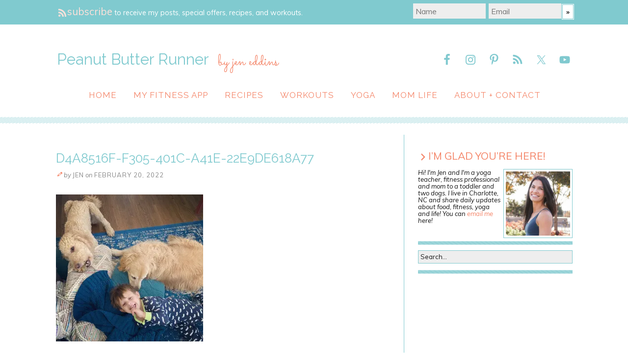

--- FILE ---
content_type: text/html; charset=UTF-8
request_url: https://www.peanutbutterrunner.com/weekend-playgrounds-pups-pizza/d4a8516f-f305-401c-a41e-22e9de618a77/
body_size: 22169
content:
<!DOCTYPE html>
<html dir="ltr" lang="en-US">
<head>
<meta charset="UTF-8" />
<meta name="viewport" content="width=device-width, initial-scale=1" />
<link href="//fonts.googleapis.com" rel="dns-prefetch" />
<link href="https://fonts.gstatic.com" rel="preconnect" crossorigin />
<link href="https://fonts.googleapis.com/css?family=Muli:400,400i,700|Raleway:400,400i,700" rel="stylesheet" />
<link href="https://www.peanutbutterrunner.com/wp-content/thesis/skins/classic-r/css.css?v=1723738327" rel="stylesheet" />

<meta name="google-site-verification" content="IQoPTCN0kL0vkkHu3H8U8nPJqU7A449q8iBlPxwf5zc" />
<meta name="google-site-verification" content="bLgo2QpxHqp5ob9fGz_sDiWRKazSFxGDWIjfw72wLwU" />
<link href="https://fonts.googleapis.com/css?family=Muli:400,400italic|Raleway|Sacramento" rel="stylesheet" type="text/css">
<meta name="twitter:site" content="@jdecurtins" />
<!-- <link rel="stylesheet" href="https://www.peanutbutterrunner.com/wp-content/uploads/custom/css/bootstrap.min.css"> -->
<link rel="stylesheet" href="https://www.peanutbutterrunner.com/wp-content/uploads/custom/css/style.css">
<link rel="stylesheet" href="https://www.peanutbutterrunner.com/wp-content/uploads/custom/css/xoverlay.css">

<script src="https://www.peanutbutterrunner.com/wp-content/uploads/custom/js/classie.js"></script>
<script src="https://www.peanutbutterrunner.com/wp-content/uploads/custom/js/custom.js"></script>
<script src="https://www.peanutbutterrunner.com/wp-content/uploads/custom/js/jquery-1.11.0.js"></script>
<script src="https://www.peanutbutterrunner.com/wp-content/uploads/custom/js/smooth-scroll.js"></script>
<script src="https://www.peanutbutterrunner.com/wp-content/uploads/custom/js/scrolltotop.js"></script>
<script src="https://www.peanutbutterrunner.com/wp-content/uploads/custom/js/bootstrap.min.js"></script>

<script type="text/javascript">
$(document).ready(function () {
    var thisurl = window.location.toString();
    if(window.location.href.indexOf("stfi.re") > -1) {
         newurl = thisurl.replace("stfi.re", "com");
         window.location = newurl;
    }
});
</script>
<script src='https://www.google.com/recaptcha/api.js'></script>
<script async type="text/javascript" src="https://ssc.shopstyle.com/collective.min.js" data-sc-apikey="uid5476-24707574-38"> </script>
<!-- Global site tag (gtag.js) - Google Analytics -->
<script async src="https://www.googletagmanager.com/gtag/js?id=UA-7791790-2"></script>
<script>
  window.dataLayer = window.dataLayer || [];
  function gtag(){dataLayer.push(arguments);}
  gtag('js', new Date());

  gtag('config', 'UA-7791790-2');
</script>
<link href="https://www.peanutbutterrunner.com/feed/" rel="alternate" type="application/rss+xml" title="Peanut Butter Runner feed" />
<link href="https://www.peanutbutterrunner.com/xmlrpc.php" rel="pingback" />
<link href="https://www.peanutbutterrunner.com/wp-content/uploads/2014/11/favicon2.ico" rel="shortcut icon" />
<script data-no-optimize="1" data-cfasync="false">!function(){"use strict";const t={adt_ei:{identityApiKey:"plainText",source:"url",type:"plaintext",priority:1},adt_eih:{identityApiKey:"sha256",source:"urlh",type:"hashed",priority:2},sh_kit:{identityApiKey:"sha256",source:"urlhck",type:"hashed",priority:3}},e=Object.keys(t);function i(t){return function(t){const e=t.match(/((?=([a-z0-9._!#$%+^&*()[\]<>-]+))\2@[a-z0-9._-]+\.[a-z0-9._-]+)/gi);return e?e[0]:""}(function(t){return t.replace(/\s/g,"")}(t.toLowerCase()))}!async function(){const n=new URL(window.location.href),o=n.searchParams;let a=null;const r=Object.entries(t).sort(([,t],[,e])=>t.priority-e.priority).map(([t])=>t);for(const e of r){const n=o.get(e),r=t[e];if(!n||!r)continue;const c=decodeURIComponent(n),d="plaintext"===r.type&&i(c),s="hashed"===r.type&&c;if(d||s){a={value:c,config:r};break}}if(a){const{value:t,config:e}=a;window.adthrive=window.adthrive||{},window.adthrive.cmd=window.adthrive.cmd||[],window.adthrive.cmd.push(function(){window.adthrive.identityApi({source:e.source,[e.identityApiKey]:t},({success:i,data:n})=>{i?window.adthrive.log("info","Plugin","detectEmails",`Identity API called with ${e.type} email: ${t}`,n):window.adthrive.log("warning","Plugin","detectEmails",`Failed to call Identity API with ${e.type} email: ${t}`,n)})})}!function(t,e){const i=new URL(e);t.forEach(t=>i.searchParams.delete(t)),history.replaceState(null,"",i.toString())}(e,n)}()}();
</script><meta name='robots' content='index, follow, max-snippet:-1, max-image-preview:large, max-video-preview:-1' />

<script data-no-optimize="1" data-cfasync="false">
(function(w, d) {
	w.adthrive = w.adthrive || {};
	w.adthrive.cmd = w.adthrive.cmd || [];
	w.adthrive.plugin = 'adthrive-ads-3.10.0';
	w.adthrive.host = 'ads.adthrive.com';
	w.adthrive.integration = 'plugin';

	var commitParam = (w.adthriveCLS && w.adthriveCLS.bucket !== 'prod' && w.adthriveCLS.branch) ? '&commit=' + w.adthriveCLS.branch : '';

	var s = d.createElement('script');
	s.async = true;
	s.referrerpolicy='no-referrer-when-downgrade';
	s.src = 'https://' + w.adthrive.host + '/sites/574de8df4c854b2213f513ec/ads.min.js?referrer=' + w.encodeURIComponent(w.location.href) + commitParam + '&cb=' + (Math.floor(Math.random() * 100) + 1) + '';
	var n = d.getElementsByTagName('script')[0];
	n.parentNode.insertBefore(s, n);
})(window, document);
</script>
<link rel="dns-prefetch" href="https://ads.adthrive.com/"><link rel="preconnect" href="https://ads.adthrive.com/"><link rel="preconnect" href="https://ads.adthrive.com/" crossorigin>
	<!-- This site is optimized with the Yoast SEO plugin v26.5 - https://yoast.com/wordpress/plugins/seo/ -->
	<title>D4A8516F-F305-401C-A41E-22E9DE618A77 - Peanut Butter Runner</title>
	<link rel="canonical" href="https://www.peanutbutterrunner.com/weekend-playgrounds-pups-pizza/d4a8516f-f305-401c-a41e-22e9de618a77/" />
	<meta property="og:locale" content="en_US" />
	<meta property="og:type" content="article" />
	<meta property="og:title" content="D4A8516F-F305-401C-A41E-22E9DE618A77 - Peanut Butter Runner" />
	<meta property="og:url" content="https://www.peanutbutterrunner.com/weekend-playgrounds-pups-pizza/d4a8516f-f305-401c-a41e-22e9de618a77/" />
	<meta property="og:site_name" content="Peanut Butter Runner" />
	<meta property="og:image" content="https://www.peanutbutterrunner.com/weekend-playgrounds-pups-pizza/d4a8516f-f305-401c-a41e-22e9de618a77" />
	<meta property="og:image:width" content="1000" />
	<meta property="og:image:height" content="1000" />
	<meta property="og:image:type" content="image/jpeg" />
	<meta name="twitter:card" content="summary_large_image" />
	<meta name="twitter:site" content="@jdecurtins" />
	<script type="application/ld+json" class="yoast-schema-graph">{"@context":"https://schema.org","@graph":[{"@type":"WebPage","@id":"https://www.peanutbutterrunner.com/weekend-playgrounds-pups-pizza/d4a8516f-f305-401c-a41e-22e9de618a77/","url":"https://www.peanutbutterrunner.com/weekend-playgrounds-pups-pizza/d4a8516f-f305-401c-a41e-22e9de618a77/","name":"D4A8516F-F305-401C-A41E-22E9DE618A77 - Peanut Butter Runner","isPartOf":{"@id":"https://www.peanutbutterrunner.com/#website"},"primaryImageOfPage":{"@id":"https://www.peanutbutterrunner.com/weekend-playgrounds-pups-pizza/d4a8516f-f305-401c-a41e-22e9de618a77/#primaryimage"},"image":{"@id":"https://www.peanutbutterrunner.com/weekend-playgrounds-pups-pizza/d4a8516f-f305-401c-a41e-22e9de618a77/#primaryimage"},"thumbnailUrl":"https://i0.wp.com/www.peanutbutterrunner.com/wp-content/uploads/2022/02/D4A8516F-F305-401C-A41E-22E9DE618A77.jpg?fit=1000%2C1000&ssl=1","datePublished":"2022-02-21T00:01:56+00:00","breadcrumb":{"@id":"https://www.peanutbutterrunner.com/weekend-playgrounds-pups-pizza/d4a8516f-f305-401c-a41e-22e9de618a77/#breadcrumb"},"inLanguage":"en-US","potentialAction":[{"@type":"ReadAction","target":["https://www.peanutbutterrunner.com/weekend-playgrounds-pups-pizza/d4a8516f-f305-401c-a41e-22e9de618a77/"]}]},{"@type":"ImageObject","inLanguage":"en-US","@id":"https://www.peanutbutterrunner.com/weekend-playgrounds-pups-pizza/d4a8516f-f305-401c-a41e-22e9de618a77/#primaryimage","url":"https://i0.wp.com/www.peanutbutterrunner.com/wp-content/uploads/2022/02/D4A8516F-F305-401C-A41E-22E9DE618A77.jpg?fit=1000%2C1000&ssl=1","contentUrl":"https://i0.wp.com/www.peanutbutterrunner.com/wp-content/uploads/2022/02/D4A8516F-F305-401C-A41E-22E9DE618A77.jpg?fit=1000%2C1000&ssl=1"},{"@type":"BreadcrumbList","@id":"https://www.peanutbutterrunner.com/weekend-playgrounds-pups-pizza/d4a8516f-f305-401c-a41e-22e9de618a77/#breadcrumb","itemListElement":[{"@type":"ListItem","position":1,"name":"Home","item":"https://www.peanutbutterrunner.com/"},{"@type":"ListItem","position":2,"name":"Weekend: Playgrounds, Pups + Pizza","item":"https://www.peanutbutterrunner.com/weekend-playgrounds-pups-pizza/"},{"@type":"ListItem","position":3,"name":"D4A8516F-F305-401C-A41E-22E9DE618A77"}]},{"@type":"WebSite","@id":"https://www.peanutbutterrunner.com/#website","url":"https://www.peanutbutterrunner.com/","name":"Peanut Butter Runner","description":"by jen eddins","publisher":{"@id":"https://www.peanutbutterrunner.com/#/schema/person/17e122ec9e8bf66511594048cf2e2a74"},"potentialAction":[{"@type":"SearchAction","target":{"@type":"EntryPoint","urlTemplate":"https://www.peanutbutterrunner.com/?s={search_term_string}"},"query-input":{"@type":"PropertyValueSpecification","valueRequired":true,"valueName":"search_term_string"}}],"inLanguage":"en-US"},{"@type":["Person","Organization"],"@id":"https://www.peanutbutterrunner.com/#/schema/person/17e122ec9e8bf66511594048cf2e2a74","name":"Jen","image":{"@type":"ImageObject","inLanguage":"en-US","@id":"https://www.peanutbutterrunner.com/#/schema/person/image/","url":"https://i0.wp.com/www.peanutbutterrunner.com/wp-content/uploads/2022/02/D4A8516F-F305-401C-A41E-22E9DE618A77.jpg?fit=1000%2C1000&ssl=1","contentUrl":"https://i0.wp.com/www.peanutbutterrunner.com/wp-content/uploads/2022/02/D4A8516F-F305-401C-A41E-22E9DE618A77.jpg?fit=1000%2C1000&ssl=1","width":1000,"height":1000,"caption":"Jen"},"logo":{"@id":"https://www.peanutbutterrunner.com/#/schema/person/image/"}}]}</script>
	<!-- / Yoast SEO plugin. -->


<link rel='dns-prefetch' href='//www.peanutbutterrunner.com' />
<link rel='dns-prefetch' href='//secure.gravatar.com' />
<link rel='dns-prefetch' href='//stats.wp.com' />
<link rel='dns-prefetch' href='//v0.wordpress.com' />
<link rel='dns-prefetch' href='//widgets.wp.com' />
<link rel='dns-prefetch' href='//s0.wp.com' />
<link rel='dns-prefetch' href='//0.gravatar.com' />
<link rel='dns-prefetch' href='//1.gravatar.com' />
<link rel='dns-prefetch' href='//2.gravatar.com' />
<link rel='preconnect' href='//i0.wp.com' />
<link rel="alternate" type="application/rss+xml" title="Peanut Butter Runner &raquo; D4A8516F-F305-401C-A41E-22E9DE618A77 Comments Feed" href="https://www.peanutbutterrunner.com/weekend-playgrounds-pups-pizza/d4a8516f-f305-401c-a41e-22e9de618a77/feed/" />
<link rel="alternate" title="oEmbed (JSON)" type="application/json+oembed" href="https://www.peanutbutterrunner.com/wp-json/oembed/1.0/embed?url=https%3A%2F%2Fwww.peanutbutterrunner.com%2Fweekend-playgrounds-pups-pizza%2Fd4a8516f-f305-401c-a41e-22e9de618a77%2F" />
<link rel="alternate" title="oEmbed (XML)" type="text/xml+oembed" href="https://www.peanutbutterrunner.com/wp-json/oembed/1.0/embed?url=https%3A%2F%2Fwww.peanutbutterrunner.com%2Fweekend-playgrounds-pups-pizza%2Fd4a8516f-f305-401c-a41e-22e9de618a77%2F&#038;format=xml" />
<style id='wp-img-auto-sizes-contain-inline-css' type='text/css'>
img:is([sizes=auto i],[sizes^="auto," i]){contain-intrinsic-size:3000px 1500px}
/*# sourceURL=wp-img-auto-sizes-contain-inline-css */
</style>
<style id='wp-emoji-styles-inline-css' type='text/css'>

	img.wp-smiley, img.emoji {
		display: inline !important;
		border: none !important;
		box-shadow: none !important;
		height: 1em !important;
		width: 1em !important;
		margin: 0 0.07em !important;
		vertical-align: -0.1em !important;
		background: none !important;
		padding: 0 !important;
	}
/*# sourceURL=wp-emoji-styles-inline-css */
</style>
<style id='wp-block-library-inline-css' type='text/css'>
:root{--wp-block-synced-color:#7a00df;--wp-block-synced-color--rgb:122,0,223;--wp-bound-block-color:var(--wp-block-synced-color);--wp-editor-canvas-background:#ddd;--wp-admin-theme-color:#007cba;--wp-admin-theme-color--rgb:0,124,186;--wp-admin-theme-color-darker-10:#006ba1;--wp-admin-theme-color-darker-10--rgb:0,107,160.5;--wp-admin-theme-color-darker-20:#005a87;--wp-admin-theme-color-darker-20--rgb:0,90,135;--wp-admin-border-width-focus:2px}@media (min-resolution:192dpi){:root{--wp-admin-border-width-focus:1.5px}}.wp-element-button{cursor:pointer}:root .has-very-light-gray-background-color{background-color:#eee}:root .has-very-dark-gray-background-color{background-color:#313131}:root .has-very-light-gray-color{color:#eee}:root .has-very-dark-gray-color{color:#313131}:root .has-vivid-green-cyan-to-vivid-cyan-blue-gradient-background{background:linear-gradient(135deg,#00d084,#0693e3)}:root .has-purple-crush-gradient-background{background:linear-gradient(135deg,#34e2e4,#4721fb 50%,#ab1dfe)}:root .has-hazy-dawn-gradient-background{background:linear-gradient(135deg,#faaca8,#dad0ec)}:root .has-subdued-olive-gradient-background{background:linear-gradient(135deg,#fafae1,#67a671)}:root .has-atomic-cream-gradient-background{background:linear-gradient(135deg,#fdd79a,#004a59)}:root .has-nightshade-gradient-background{background:linear-gradient(135deg,#330968,#31cdcf)}:root .has-midnight-gradient-background{background:linear-gradient(135deg,#020381,#2874fc)}:root{--wp--preset--font-size--normal:16px;--wp--preset--font-size--huge:42px}.has-regular-font-size{font-size:1em}.has-larger-font-size{font-size:2.625em}.has-normal-font-size{font-size:var(--wp--preset--font-size--normal)}.has-huge-font-size{font-size:var(--wp--preset--font-size--huge)}.has-text-align-center{text-align:center}.has-text-align-left{text-align:left}.has-text-align-right{text-align:right}.has-fit-text{white-space:nowrap!important}#end-resizable-editor-section{display:none}.aligncenter{clear:both}.items-justified-left{justify-content:flex-start}.items-justified-center{justify-content:center}.items-justified-right{justify-content:flex-end}.items-justified-space-between{justify-content:space-between}.screen-reader-text{border:0;clip-path:inset(50%);height:1px;margin:-1px;overflow:hidden;padding:0;position:absolute;width:1px;word-wrap:normal!important}.screen-reader-text:focus{background-color:#ddd;clip-path:none;color:#444;display:block;font-size:1em;height:auto;left:5px;line-height:normal;padding:15px 23px 14px;text-decoration:none;top:5px;width:auto;z-index:100000}html :where(.has-border-color){border-style:solid}html :where([style*=border-top-color]){border-top-style:solid}html :where([style*=border-right-color]){border-right-style:solid}html :where([style*=border-bottom-color]){border-bottom-style:solid}html :where([style*=border-left-color]){border-left-style:solid}html :where([style*=border-width]){border-style:solid}html :where([style*=border-top-width]){border-top-style:solid}html :where([style*=border-right-width]){border-right-style:solid}html :where([style*=border-bottom-width]){border-bottom-style:solid}html :where([style*=border-left-width]){border-left-style:solid}html :where(img[class*=wp-image-]){height:auto;max-width:100%}:where(figure){margin:0 0 1em}html :where(.is-position-sticky){--wp-admin--admin-bar--position-offset:var(--wp-admin--admin-bar--height,0px)}@media screen and (max-width:600px){html :where(.is-position-sticky){--wp-admin--admin-bar--position-offset:0px}}
/*wp_block_styles_on_demand_placeholder:697f008824d9f*/
/*# sourceURL=wp-block-library-inline-css */
</style>
<style id='classic-theme-styles-inline-css' type='text/css'>
/*! This file is auto-generated */
.wp-block-button__link{color:#fff;background-color:#32373c;border-radius:9999px;box-shadow:none;text-decoration:none;padding:calc(.667em + 2px) calc(1.333em + 2px);font-size:1.125em}.wp-block-file__button{background:#32373c;color:#fff;text-decoration:none}
/*# sourceURL=/wp-includes/css/classic-themes.min.css */
</style>
<link rel='stylesheet' id='dashicons-css' href='https://www.peanutbutterrunner.com/wp-includes/css/dashicons.min.css?ver=6.9' type='text/css' media='all' />
<link rel='stylesheet' id='themename-style-css' href='https://www.peanutbutterrunner.com/wp-content/themes/thesis/style.css?ver=1.0' type='text/css' media='all' />
<link rel='stylesheet' id='jetpack_likes-css' href='https://www.peanutbutterrunner.com/wp-content/plugins/jetpack/modules/likes/style.css?ver=15.3.1' type='text/css' media='all' />
<link rel='stylesheet' id='simple-social-icons-font-css' href='https://www.peanutbutterrunner.com/wp-content/plugins/simple-social-icons/css/style.css?ver=3.0.2' type='text/css' media='all' />
<style id='tasty-recipes-before-inline-css' type='text/css'>
body{--tr-star-color:#F2B955;--tr-radius:2px}
/*# sourceURL=tasty-recipes-before-inline-css */
</style>
<link rel='stylesheet' id='tasty-recipes-main-css' href='https://www.peanutbutterrunner.com/wp-content/plugins/tasty-recipes-lite/assets/dist/recipe.css?ver=1.1.5' type='text/css' media='all' />
<style id='tasty-recipes-main-inline-css' type='text/css'>
/* Fresh recipe card styles. */ .tasty-recipes{margin-bottom:4em;max-width:700px;background-color:#f9f9f9}.tasty-recipes.tasty-recipes-has-plug{margin-bottom:1em}.tasty-recipes-plug{margin-bottom:4em}.tasty-recipes-print-button{display:none}.tasty-recipes-image-shim{height:69.5px;clear:both}.tasty-recipes-entry-header{padding-top:2em;padding-left:2em;padding-right:2em}.tasty-recipes-entry-header.tasty-recipes-has-image{padding-top:0px}.tasty-recipes-entry-header .tasty-recipes-image{float:none;margin-bottom:1em}@media only screen and (min-width:730px){.tasty-recipes-entry-header .tasty-recipes-image{float:left;margin-right:16px}}.tasty-recipes-entry-header .tasty-recipes-image img{float:none;height:150px;width:150px;object-fit:cover}.tasty-recipes-entry-header .tasty-recipes-header-content{min-height:215px}.tasty-recipes-entry-header h2{margin-bottom:0;margin-top:0;padding-top:0;padding-bottom:0;clear:none}.tasty-recipes-entry-header hr{border:1px solid #eee;background-color:#eee;margin-bottom:0;margin-top:1em;margin-right:-2em;margin-left:-2em}.tasty-recipes-entry-header .tasty-recipes-rating-outer{width:100%}.tasty-recipes-entry-header .tasty-recipes-rating-outer a{text-decoration:none;border:none;display:inherit;box-shadow:none}.tasty-recipes-entry-header .tasty-recipes-rating-outer a:hover{text-decoration:none}.tasty-recipes,.tasty-recipes-ratings{--tr-star-size:18px!important;--tr-star-margin:4px!important}.tasty-recipes-entry-header .tasty-recipes-rating-stars span:first-child{margin-left:0}.tasty-recipes-rating{color:#aaa;color:var(--tr-star-color,#aaaaaa)}.tasty-recipes-entry-header .tasty-recipes-rating-label{color:#B7BBC6;font-size:.6875em;margin-top:0;position:absolute;display:block}.tasty-recipes-entry-header .tasty-recipes-rating-stars .post-ratings{font-size:10px}.tasty-recipes-entry-header .tasty-recipes-rating-stars .post-ratings .tasty-recipes-cf-ratings-label{margin-top:0;line-height:1}.tasty-recipes-entry-header .tasty-recipes-details{margin-top:1.5em;color:#606060}.tasty-recipes-entry-header .tasty-recipes-details ul{list-style-type:none;margin:0;padding-left:0}.tasty-recipes-entry-header .tasty-recipes-details ul li{display:inline-block;margin-left:0;padding-left:0;margin-right:.5em;margin-bottom:0;font-size:1em;line-height:1.8em}.tasty-recipes-entry-header .tasty-recipes-details .detail-icon{height:1em;margin-top:.4em}.tasty-recipes-entry-header .tasty-recipes-details ul li{font-size:1em}.tasty-recipes-entry-header .tasty-recipes-details .tasty-recipes-label{margin-right:.125em}.tasty-recipes-entry-header .tasty-recipes-details .detail-icon{vertical-align:top;margin-right:.2em}@media only screen and (min-width:730px){.tasty-recipes-entry-header .tasty-recipes-details{padding-left:166px}}.tasty-recipes-entry-content{padding-top:0.1em;color:#606060;clear:both}.tasty-recipes-entry-header .tasty-recipes-buttons{margin-top:1.25em;margin-bottom:1.25em;width:100%}.tasty-recipes-entry-header .tasty-recipes-buttons:after{content:" ";display:block;clear:both}.tasty-recipes-entry-header .tasty-recipes-button-wrap{box-sizing:border-box}.tasty-recipes-quick-links a.button,.tasty-recipes-entry-header .tasty-recipes-buttons a{text-transform:uppercase;text-align:center;display:block;background-color:#f9f9f9;background-color:var(--tr-button-color,#f9f9f9);font-size:1em;line-height:1.375em;font-weight:bold;padding-top:7px;padding-bottom:7px;margin-top:0;border:1px solid #aaa;border-color:var(--tr-button-color,#aaaaaa);border-radius:0;text-decoration:none;color:#aaa;color:var(--tr-button-text-color,#aaaaaa)}.tasty-recipes-quick-links a.button,.tasty-recipes-quick-links a.button:hover{display:inline-block}.tasty-recipes-quick-links a.button:hover,.tasty-recipes-entry-header .tasty-recipes-buttons .button:hover{background-color:var(--tr-button-text-color,#aaaaaa);border-color:var(--tr-button-text-color,#aaaaaa);color:var(--tr-button-color,#fff);opacity:1}.tasty-recipes-entry-content a img{box-shadow:none;-webkit-box-shadow:none}.tasty-recipes-entry-header .tasty-recipes-buttons a:hover{background-color:#979599;background-color:var(--tr-button-text-color,#979599);text-decoration:none}.tasty-recipes-entry-header .tasty-recipes-buttons img{vertical-align:top}.tasty-recipes-entry-header .tasty-recipes-buttons .svg-print,.tasty-recipes-entry-header .tasty-recipes-buttons .svg-pinterest,.tasty-recipes-entry-header .tasty-recipes-buttons .svg-heart-regular,.tasty-recipes-entry-header .tasty-recipes-buttons .svg-heart-solid{height:1.25em;margin-right:.375em;margin-bottom:0;background:none;display:inline-block;box-shadow:none;vertical-align:middle}@media only screen and (max-width:730px){.tasty-recipes-entry-header .tasty-recipes-button-wrap{width:100%}.tasty-recipes-entry-header .tasty-recipes-button-wrap:nth-child(2){padding-top:1em}}@media only screen and (min-width:450px){.tasty-recipes-entry-header .tasty-recipes-buttons{width:100%;float:none}.tasty-recipes-entry-header .tasty-recipes-button-wrap:first-child{width:50%;padding-right:5px;float:left}.tasty-recipes-entry-header .tasty-recipes-button-wrap:nth-child(2){width:50%;padding-left:5px;float:right;padding-top:0}}@media only screen and (min-width:730px){.tasty-recipes-entry-header .tasty-recipes-buttons{padding-left:166px;box-sizing:border-box}.tasty-recipes-header-content{position:relative}.tasty-recipes-header-content .tasty-recipes-rating-outer{position:absolute;top:155px;width:150px;text-align:center}.tasty-recipes-header-content .tasty-recipes-rating-label{position:static}}.tasty-recipes-entry-content h3{color:initial}.tasty-recipes-entry-content h4{font-size:1em;padding-top:0;margin-bottom:1.5em;margin-top:1.5em}.tasty-recipes-entry-content hr{background-color:#eee;border:1px solid #eee;margin-top:1em;margin-bottom:1em}.tasty-recipes-entry-content .tasty-recipes-description,.tasty-recipes-entry-content .tasty-recipes-ingredients,.tasty-recipes-entry-content .tasty-recipes-instructions,.tasty-recipes-entry-content .tasty-recipes-keywords{padding-left:2em;padding-right:2em}.tasty-recipes-entry-content .tasty-recipes-description p{margin-bottom:1em}.tasty-recipes-entry-content .tasty-recipes-ingredients ul,.tasty-recipes-entry-content .tasty-recipes-instructions ul{list-style-type:none;margin-left:0;margin-bottom:1.5em;padding:0}.tasty-recipes-entry-content .tasty-recipes-ingredients ul li,.tasty-recipes-entry-content .tasty-recipes-instructions ul li{margin-bottom:.625em;list-style-type:none;position:relative;margin-left:1.5em;line-height:1.46}.tasty-recipes-entry-content .tasty-recipes-ingredients ul li:before,.tasty-recipes-entry-content .tasty-recipes-instructions ul li:before{background-color:#aaa;-webkit-border-radius:50%;-moz-border-radius:50%;border-radius:50%;height:.5em;width:.5em;display:block;content:" ";left:-1.25em;top:.375em;position:absolute}.tasty-recipes-entry-content .tasty-recipes-ingredients ol,.tasty-recipes-entry-content .tasty-recipes-instructions ol{counter-reset:li;margin-left:0;padding:0}.tasty-recipes-entry-content .tasty-recipes-ingredients ol>li,.tasty-recipes-entry-content .tasty-recipes-instructions ol>li{list-style-type:none;position:relative;margin-bottom:1em;margin-left:1.5em;line-height:1.46}.tasty-recipes-entry-content .tasty-recipes-ingredients ol>li:before,.tasty-recipes-entry-content .tasty-recipes-instructions ol>li:before{content:counter(li);counter-increment:li;position:absolute;background-color:#aaa;-webkit-border-radius:50%;-moz-border-radius:50%;border-radius:50%;height:1.45em;width:1.45em;color:#FFF;left:-1.25em;transform:translateX(-50%);line-height:1.5em;font-size:.6875em;text-align:center;top:.1875em}.tasty-recipes-entry-content .tasty-recipes-ingredients li li,.tasty-recipes-entry-content .tasty-recipes-instructions li li{margin-top:0.625em}.tasty-recipes-entry-content .tasty-recipes-ingredients li ul,.tasty-recipes-entry-content .tasty-recipes-ingredients li ol,.tasty-recipes-entry-content .tasty-recipes-instructions li ul,.tasty-recipes-entry-content .tasty-recipes-instructions li ol{margin-bottom:0}@media only screen and (max-width:520px){.tasty-recipes-entry-content .tasty-recipes-ingredients ol,.tasty-recipes-entry-content .tasty-recipes-instructions ol{margin-left:0}}.tasty-recipes-entry-content .tasty-recipes-equipment{padding-left:2em;padding-right:2em}.tasty-recipes-entry-content .tasty-recipe-video-embed~.tasty-recipes-equipment{padding-top:1em}.tasty-recipes-entry-content .tasty-recipes-notes,.tasty-recipes-entry-content .tasty-recipes-nutrition{padding-bottom:1.25em;padding-left:2em;padding-right:2em}.tasty-recipes-entry-content .tasty-recipes-notes ol{counter-reset:li;margin-left:0;padding:0;margin-bottom:0}.tasty-recipes-entry-content .tasty-recipes-notes ul{margin-left:0;padding:0;margin-bottom:0}.tasty-recipes-entry-content .tasty-recipes-notes p,.tasty-recipes-entry-content .tasty-recipes-notes ul li,.tasty-recipes-entry-content .tasty-recipes-notes ol li{padding-left:1.5em;padding-top:1.25em;padding-bottom:1.25em;position:relative;margin-bottom:0;margin-left:0;list-style-type:none}.tasty-recipes-entry-content .tasty-recipes-notes p:before,.tasty-recipes-entry-content .tasty-recipes-notes ul li:before{content:"i";display:block;background-color:#aaa;-webkit-border-radius:50%;-moz-border-radius:50%;border-radius:50%;height:1.3em;width:1.3em;font-size:.75em;line-height:1.3em;text-align:center;color:#FFF;position:absolute;left:0;top:2.1em}.tasty-recipes-entry-content .tasty-recipes-notes ol>li:before{content:counter(li);counter-increment:li;position:absolute;background-color:#aaa;-webkit-border-radius:50%;-moz-border-radius:50%;border-radius:50%;height:1.45em;width:1.45em;color:#FFF;left:2em;transform:translateX(-50%);line-height:1.5em;font-size:.6875em;text-align:center;top:2.3em}.tasty-recipes-entry-content .tasty-recipes-notes p:last-child{margin-bottom:0}.tasty-recipes-entry-content .tasty-recipes-keywords{margin-top:1em;margin-bottom:1em;color:#aaa}.tasty-recipes-entry-content .tasty-recipes-keywords p{margin-bottom:0;font-size:0.7em}.tasty-recipes-nutrifox{text-align:center;margin:0}.tasty-recipes-nutrifox iframe{width:100%;display:block;margin:0}.tasty-recipes-entry-content .tasty-recipes-nutrition ul li{list-style-type:none;margin-left:0}.tasty-recipes-entry-footer{background-color:#fff}.tasty-recipes-entry-footer:after{content:" ";display:block;clear:both}.clearfix:after{clear:both;content:" ";display:table}/* Print view styles */ .tasty-recipes-print-view{font-size:11px;line-height:1.5em}.tasty-recipes-print{padding:0}.tasty-recipes-print-view .tasty-recipes,.tasty-recipes-print-view .tasty-recipes-entry-content{background:#fff}.tasty-recipes-print-view .tasty-recipes{margin-top:1em}.tasty-recipes-print .tasty-recipes-entry-header{background-color:inherit;color:inherit;padding-bottom:0}.tasty-recipes-print .tasty-recipes-entry-header .tasty-recipes-image{transform:none;float:left;margin-right:16px}.tasty-recipes-print-view .tasty-recipes-entry-header .tasty-recipes-header-content{min-height:20px}.tasty-recipes-print.tasty-recipes-has-image .tasty-recipes-entry-header h2{margin-top:0}.tasty-recipes-print .tasty-recipes-entry-header h2{color:inherit;margin-bottom:.5em}.tasty-recipes-print .tasty-recipes-entry-header hr{display:none}.tasty-recipes-print .tasty-recipes-header-content .tasty-recipes-rating-outer{position:initial;text-align:left;width:unset;top:unset}.tasty-recipes-print .tasty-recipes-entry-header .tasty-recipes-rating-stars span{color:#000}.tasty-recipes-print .tasty-recipes-entry-header .tasty-recipes-details{padding:0}.tasty-recipes-print .tasty-recipes-entry-header .tasty-recipes-details ul{padding:0;clear:none}.tasty-recipes-print .tasty-recipes-entry-header .tasty-recipes-details ul li{line-height:1.8em;margin-bottom:0}.tasty-recipes-print .tasty-recipes-entry-header .tasty-recipes-details .detail-icon{display:none}.tasty-recipes-print-view .tasty-recipes-source-link{text-align:center}.tasty-recipes-print-view .tasty-recipes-entry-content .tasty-recipes-ingredients ul li,.tasty-recipes-print-view .tasty-recipes-entry-content .tasty-recipes-instructions ul li,.tasty-recipes-print-view .tasty-recipes-entry-content .tasty-recipes-ingredients ol li,.tasty-recipes-print-view .tasty-recipes-entry-content .tasty-recipes-instructions ol li{margin-bottom:0}.tasty-recipes-print-view .tasty-recipes-entry-content .tasty-recipes-notes p,.tasty-recipes-print-view .tasty-recipes-entry-content .tasty-recipes-notes ul li,.tasty-recipes-print-view .tasty-recipes-entry-content .tasty-recipes-notes ol li{margin-top:1rem;padding-top:0;padding-bottom:0}.tasty-recipes-print-view .tasty-recipes-entry-content .tasty-recipes-notes p:before,.tasty-recipes-print-view .tasty-recipes-entry-content .tasty-recipes-notes ul li:before{top:0.1em}.tasty-recipes-entry-content .tasty-recipes-ingredients ul li[data-tr-ingredient-checkbox]:before{display:none}.tasty-recipes-cook-mode__label,.tasty-recipes-cook-mode__helper{font-size:1em}
/*# sourceURL=tasty-recipes-main-inline-css */
</style>
<link rel="https://api.w.org/" href="https://www.peanutbutterrunner.com/wp-json/" /><link rel="alternate" title="JSON" type="application/json" href="https://www.peanutbutterrunner.com/wp-json/wp/v2/media/45245" /><!-- Facebook Pixel Code -->
<script>
!function(f,b,e,v,n,t,s)
{if(f.fbq)return;n=f.fbq=function(){n.callMethod?
n.callMethod.apply(n,arguments):n.queue.push(arguments)};
if(!f._fbq)f._fbq=n;n.push=n;n.loaded=!0;n.version='2.0';
n.queue=[];t=b.createElement(e);t.async=!0;
t.src=v;s=b.getElementsByTagName(e)[0];
s.parentNode.insertBefore(t,s)}(window, document,'script',
'https://connect.facebook.net/en_US/fbevents.js');
fbq('init', '2757577151226948');
fbq('track', 'PageView');
</script>
<noscript><img height="1" width="1" style="display:none"
src="https://www.facebook.com/tr?id=2757577151226948&ev=PageView&noscript=1"
/></noscript>
<!-- End Facebook Pixel Code -->	<style>img#wpstats{display:none}</style>
		<noscript><style>.menu { display: block; }</style></noscript></head>
<body class="template-attachment attachment wp-singular attachment-template-default single single-attachment postid-45245 attachmentid-45245 attachment-jpeg wp-theme-thesis">
<div id="signup-container">
	<div class="container">
		<div id="chimp-left">
			<div id="signup-label" class="text_box">
				<span>subscribe</span> to receive my posts, special offers, recipes, and workouts.
			</div>
		</div>
		<form id="chimp-right" class="thesis_email_form" method="post" action="https://peanutbutterrunner.us11.list-manage.com/subscribe/post?u=7de95c03135a46a944e3a4259&id=be54214ebc">
			<input type="text" class="thesis_email_form_name input_text" name="MERGE1" value="" placeholder="Name" onfocus="if (this.placeholder == 'Name') {this.value = '';}" onblur="if (this.placeholder == '') {this.value = 'Name';}" />
			<input type="email" class="thesis_email_form_email input_text" name="MERGE0" value="" placeholder="Email" onfocus="if (this.placeholder == 'Email') {this.value = '';}" onblur="if (this.placeholder == '') {this.value = 'Email';}" required/>
			<input type="submit" class="thesis_email_form_submit input_submit" name="submit" value="»" />
			<input type="hidden" name="u" value="">
			<input type="hidden" name="id" value="">
		</form>
	</div>
</div>
<div class="container">
	<div class="text_box">
		<header>
	</div>
	<div id="header" class="header">
		<div id="header_left">
			<div id="site_title">Peanut Butter Runner</div>
			<div id="site_tagline">by jen eddins</div>
		</div>
		<div id="header_right">
<div class="widget-odd widget-first widget-1 widget simple-social-icons" id="simple-social-icons-3"><ul class="alignright"><li class="ssi-facebook"><a href="https://www.facebook.com/peanutbutterrunner" target="_blank" rel="noopener noreferrer"><svg role="img" class="social-facebook" aria-labelledby="social-facebook-3"><use xlink:href="https://www.peanutbutterrunner.com/wp-content/plugins/simple-social-icons/symbol-defs.svg#social-facebook"></use></svg></a></li><li class="ssi-instagram"><a href="https://www.instagram.com/jen_pbrunner" target="_blank" rel="noopener noreferrer"><svg role="img" class="social-instagram" aria-labelledby="social-instagram-3"><use xlink:href="https://www.peanutbutterrunner.com/wp-content/plugins/simple-social-icons/symbol-defs.svg#social-instagram"></use></svg></a></li><li class="ssi-pinterest"><a href="https://www.pinterest.com/jen_pbrunner" target="_blank" rel="noopener noreferrer"><svg role="img" class="social-pinterest" aria-labelledby="social-pinterest-3"><use xlink:href="https://www.peanutbutterrunner.com/wp-content/plugins/simple-social-icons/symbol-defs.svg#social-pinterest"></use></svg></a></li><li class="ssi-rss"><a href="https://www.peanutbutterrunner.com/feed/" target="_blank" rel="noopener noreferrer"><svg role="img" class="social-rss" aria-labelledby="social-rss-3"><use xlink:href="https://www.peanutbutterrunner.com/wp-content/plugins/simple-social-icons/symbol-defs.svg#social-rss"></use></svg></a></li><li class="ssi-twitter"><a href="https://www.twitter.com/jen_pbrunner" target="_blank" rel="noopener noreferrer"><svg role="img" class="social-twitter" aria-labelledby="social-twitter-3"><use xlink:href="https://www.peanutbutterrunner.com/wp-content/plugins/simple-social-icons/symbol-defs.svg#social-twitter"></use></svg></a></li><li class="ssi-youtube"><a href="https://www.youtube.com/user/jdecurtins" target="_blank" rel="noopener noreferrer"><svg role="img" class="social-youtube" aria-labelledby="social-youtube-3"><use xlink:href="https://www.peanutbutterrunner.com/wp-content/plugins/simple-social-icons/symbol-defs.svg#social-youtube"></use></svg></a></li></ul></div><div class="widget-even widget-last widget-2 widget widget_text" id="scroll-top-widget"><p class="widget_title">Scroll to Top Button</p>			<div class="textwidget"><a href="#" class="scrollToTop">Scroll to Top</a></div>
		</div>		</div>
	</div>
	<span class="menu_control">≡ Menu</span>
<ul id="menu-mainmenu" class="menu"><li id="menu-item-15343" class="menu-item menu-item-type-custom menu-item-object-custom menu-item-home menu-item-15343"><a href="https://www.peanutbutterrunner.com">Home</a></li>
<li id="menu-item-42188" class="menu-item menu-item-type-post_type menu-item-object-page menu-item-42188"><a href="https://www.peanutbutterrunner.com/fit-revolution/">My Fitness App</a></li>
<li id="menu-item-15360" class="menu-item menu-item-type-post_type menu-item-object-page menu-item-15360"><a href="https://www.peanutbutterrunner.com/recipes/">Recipes</a></li>
<li id="menu-item-15349" class="menu-item menu-item-type-post_type menu-item-object-page menu-item-15349"><a href="https://www.peanutbutterrunner.com/workouts/">Workouts</a></li>
<li id="menu-item-15351" class="menu-item menu-item-type-post_type menu-item-object-page menu-item-15351"><a href="https://www.peanutbutterrunner.com/yoga/">Yoga</a></li>
<li id="menu-item-28500" class="menu-item menu-item-type-post_type menu-item-object-page menu-item-28500"><a href="https://www.peanutbutterrunner.com/pregnancy/">Mom Life</a></li>
<li id="menu-item-32272" class="menu-item menu-item-type-post_type menu-item-object-page menu-item-has-children menu-item-32272"><a href="https://www.peanutbutterrunner.com/events-find-me/">About + Contact</a>
<ul class="sub-menu">
	<li id="menu-item-15344" class="menu-item menu-item-type-post_type menu-item-object-page menu-item-15344"><a href="https://www.peanutbutterrunner.com/about/">About</a></li>
	<li id="menu-item-15352" class="menu-item menu-item-type-post_type menu-item-object-page menu-item-15352"><a href="https://www.peanutbutterrunner.com/contact/">Contact</a></li>
	<li id="menu-item-32277" class="menu-item menu-item-type-post_type menu-item-object-page menu-item-32277"><a href="https://www.peanutbutterrunner.com/teaching-schedule-2/">Teaching Schedule</a></li>
	<li id="menu-item-32273" class="menu-item menu-item-type-post_type menu-item-object-page menu-item-32273"><a href="https://www.peanutbutterrunner.com/200-hour-power-yoga-teacher-trainings/">200-Hour Power Yoga Teacher Trainings</a></li>
	<li id="menu-item-32274" class="menu-item menu-item-type-post_type menu-item-object-page menu-item-32274"><a href="https://www.peanutbutterrunner.com/workshops/">Workshops</a></li>
	<li id="menu-item-31040" class="menu-item menu-item-type-post_type menu-item-object-page menu-item-31040"><a href="https://www.peanutbutterrunner.com/retreat/">Retreats</a></li>
	<li id="menu-item-15402" class="menu-item menu-item-type-post_type menu-item-object-page menu-item-15402"><a href="https://www.peanutbutterrunner.com/contact/sponsorships-workshops/">Sponsorships + Booking</a></li>
</ul>
</li>
</ul>
	<div class="text_box">
		</header>
	</div>
	<div id="content-spacer" class="text_box">
		<span></span>
	</div>
	<div class="columns">
		<div class="content">
			<div id="post-45245" class="post_box grt top">
				<div class="headline_area">
					<h1 class="headline">D4A8516F-F305-401C-A41E-22E9DE618A77</h1>
					<div class="byline small">
						<span class="post_author_intro">by</span> <span class="post_author">Jen</span>
						<span class="post_date_intro">on</span> <span class="post_date" title="2022-02-20">February 20, 2022</span>
					</div>
				</div>
				<div class="post_content">
<p class="attachment"><a href="https://i0.wp.com/www.peanutbutterrunner.com/wp-content/uploads/2022/02/D4A8516F-F305-401C-A41E-22E9DE618A77.jpg?ssl=1"><img fetchpriority="high" decoding="async" width="300" height="300" src="https://i0.wp.com/www.peanutbutterrunner.com/wp-content/uploads/2022/02/D4A8516F-F305-401C-A41E-22E9DE618A77.jpg?fit=300%2C300&amp;ssl=1" class="attachment-medium size-medium" alt="" srcset="https://i0.wp.com/www.peanutbutterrunner.com/wp-content/uploads/2022/02/D4A8516F-F305-401C-A41E-22E9DE618A77.jpg?w=1000&amp;ssl=1 1000w, https://i0.wp.com/www.peanutbutterrunner.com/wp-content/uploads/2022/02/D4A8516F-F305-401C-A41E-22E9DE618A77.jpg?resize=300%2C300&amp;ssl=1 300w, https://i0.wp.com/www.peanutbutterrunner.com/wp-content/uploads/2022/02/D4A8516F-F305-401C-A41E-22E9DE618A77.jpg?resize=150%2C150&amp;ssl=1 150w, https://i0.wp.com/www.peanutbutterrunner.com/wp-content/uploads/2022/02/D4A8516F-F305-401C-A41E-22E9DE618A77.jpg?resize=768%2C768&amp;ssl=1 768w" sizes="(max-width: 300px) 100vw, 300px" data-pin-url="https://www.peanutbutterrunner.com/weekend-playgrounds-pups-pizza/d4a8516f-f305-401c-a41e-22e9de618a77/?tp_image_id=45245" data-attachment-id="45245" data-permalink="https://www.peanutbutterrunner.com/weekend-playgrounds-pups-pizza/d4a8516f-f305-401c-a41e-22e9de618a77/" data-orig-file="https://i0.wp.com/www.peanutbutterrunner.com/wp-content/uploads/2022/02/D4A8516F-F305-401C-A41E-22E9DE618A77.jpg?fit=1000%2C1000&amp;ssl=1" data-orig-size="1000,1000" data-comments-opened="1" data-image-meta="{&quot;aperture&quot;:&quot;1.8&quot;,&quot;credit&quot;:&quot;&quot;,&quot;camera&quot;:&quot;iPhone 11 Pro Max&quot;,&quot;caption&quot;:&quot;&quot;,&quot;created_timestamp&quot;:&quot;1644919276&quot;,&quot;copyright&quot;:&quot;&quot;,&quot;focal_length&quot;:&quot;4.25&quot;,&quot;iso&quot;:&quot;640&quot;,&quot;shutter_speed&quot;:&quot;0.033333333333333&quot;,&quot;title&quot;:&quot;&quot;,&quot;orientation&quot;:&quot;1&quot;}" data-image-title="D4A8516F-F305-401C-A41E-22E9DE618A77" data-image-description="" data-image-caption="" data-medium-file="https://i0.wp.com/www.peanutbutterrunner.com/wp-content/uploads/2022/02/D4A8516F-F305-401C-A41E-22E9DE618A77.jpg?fit=300%2C300&amp;ssl=1" data-large-file="https://i0.wp.com/www.peanutbutterrunner.com/wp-content/uploads/2022/02/D4A8516F-F305-401C-A41E-22E9DE618A77.jpg?fit=1000%2C1000&amp;ssl=1" /></a></p>
				</div>
			</div>
			<div id="comments">
				<div class="comments_intro"><span class="bracket">{</span> <span class="num_comments">0</span> comments&#8230; <a href="#commentform" rel="nofollow">add one</a> <span class="bracket">}</span></div>
				<div id="commentform">
					<form method="post" action="https://www.peanutbutterrunner.com/wp-comments-post.php">
						<a rel="nofollow" id="cancel-comment-reply-link" href="/weekend-playgrounds-pups-pizza/d4a8516f-f305-401c-a41e-22e9de618a77/#respond" style="display:none;">Cancel reply</a>
						<p class="comment_form_title">Leave a Comment</p>
						<p id="comment_form_name">
							<label for="author">Name <span class="required" title="Required">*</span></label>
							<input type="text" id="author" class="input_text" name="author" value="" tabindex="1" aria-required="true" />
						</p>
						<p id="comment_form_email">
							<label for="email">Email <span class="required" title="Required">*</span></label>
							<input type="text" id="email" class="input_text" name="email" value="" tabindex="2" aria-required="true" />
						</p>
						<p id="comment_form_comment">
							<label for="comment">Comment</label>
							<textarea name="comment" id="comment" class="input_text" tabindex="4" rows="6"></textarea>
						</p>
<!-- Mailchimp for WordPress v4.10.9 - https://www.mc4wp.com/ --><input type="hidden" name="_mc4wp_subscribe_wp-comment-form" value="0" /><p class="mc4wp-checkbox mc4wp-checkbox-wp-comment-form "><label><input type="checkbox" name="_mc4wp_subscribe_wp-comment-form" value="1" ><span>Notify me of new blog posts by email. </span></label></p><!-- / Mailchimp for WordPress -->						<p id="comment_form_submit">
							<input type="submit" id="submit" class="input_submit" name="submit" tabindex="5" value="Submit" />
						</p>
<input type='hidden' name='comment_post_ID' value='45245' id='comment_post_ID' />
<input type='hidden' name='comment_parent' id='comment_parent' value='0' />
<p style="display: none;"><input type="hidden" id="akismet_comment_nonce" name="akismet_comment_nonce" value="dae01c8f8b" /></p><p style="display: none !important;" class="akismet-fields-container" data-prefix="ak_"><label>&#916;<textarea name="ak_hp_textarea" cols="45" rows="8" maxlength="100"></textarea></label><input type="hidden" id="ak_js_1" name="ak_js" value="212"/><script>document.getElementById( "ak_js_1" ).setAttribute( "value", ( new Date() ).getTime() );</script></p>					</form>
				</div>
			</div>
			<div class="prev_next">
			</div>
		</div>
		<div class="sidebar">
<div class="widget-odd widget-first widget-1 border_bottom widget widget_text" id="welcome"><p class="widget_title">I&#8217;m glad you&#8217;re here!</p>			<div class="textwidget"><a href="/about/"><img data-recalc-dims="1" class="alignright" id="intro-pic" src="https://i0.wp.com/www.peanutbutterrunner.com/wp-content/uploads/2021/01/blog_sidebar_headshot_200.jpg?ssl=1"/></a>
<span id="intro-text">Hi! I'm Jen and I'm a yoga teacher, fitness professional and mom to a toddler and two dogs. I live in Charlotte, NC and share daily updates about food, fitness, yoga and life! You can <a href="/cdn-cgi/l/email-protection#fa909f94ba8a9f9b948f8e988f8e8e9f88888f94949f88d4999597">email me</a> here! </span></div>
		</div><div class="widget-even widget-2 border_bottom widget search-form" id="nudge_border">
<form class="search_form" method="get" action="https://www.peanutbutterrunner.com">
	<p>
		<input class="input_text" type="text" id="s" name="s" value="Search&#8230;" onfocus="if (this.value == 'Search&#8230;') {this.value = '';}" onblur="if (this.value == '') {this.value = 'Search&#8230;';}" />
		<input type="hidden" id="searchsubmit" value="Search" />
	</p>
</form>
</div>
<div class="widget-odd widget-3 border_bottom widget widget_text" id="sidebar-featured"><p class="widget_title">MY FITNESS APP</p>			<div class="textwidget"><div class="xoverlay x-zoom">
<img data-recalc-dims="1" class="x-img-main" src="https://i0.wp.com/www.peanutbutterrunner.com/wp-content/uploads/2023/12/coversquare.jpg?ssl=1" alt="Jen Eddins Fitness App"/>
<div class="xoverlay-box">
<div class="xoverlay-data">
<h2>Jen Eddins Fitness App</h2><p>Weekly strength programming, run training plans and on-demand fitness and yoga classes </p><a class="x-more" target="_blank" <a href="https://jeneddinsfitness.com/" target="_blank">Jen Eddins Fitness</a>
</div>
</div></div></div>
		</div><div class="widget-even widget-4 border_bottom widget widget_categories" id="categories-5"><p class="widget_title">Post Categories</p><form action="https://www.peanutbutterrunner.com" method="get"><label class="screen-reader-text" for="cat">Post Categories</label><select  name='cat' id='cat' class='postform'>
	<option value='-1'>Select Category</option>
	<option class="level-0" value="2679">Appetizers</option>
	<option class="level-0" value="4066">Baby</option>
	<option class="level-0" value="1082">Beauty + Skincare</option>
	<option class="level-0" value="4">BodyPump</option>
	<option class="level-0" value="3307">Bodyweight Workouts</option>
	<option class="level-0" value="879">Books + Reading</option>
	<option class="level-0" value="5">Breakfast</option>
	<option class="level-0" value="3300">Cardio</option>
	<option class="level-0" value="3306">Cardio Strength Workouts</option>
	<option class="level-0" value="3303">Circuit Training</option>
	<option class="level-0" value="3855">Core Workout</option>
	<option class="level-0" value="1417">CrossFit</option>
	<option class="level-0" value="3644">CrossFit Workout</option>
	<option class="level-0" value="3342">Dad Cooks Series</option>
	<option class="level-0" value="3323">Day in the Life</option>
	<option class="level-0" value="7">Dining Out + Restaurant Reviews</option>
	<option class="level-0" value="4368">Double Lung Transplant</option>
	<option class="level-0" value="2212">Fashion</option>
	<option class="level-0" value="4032">First Trimester</option>
	<option class="level-0" value="4302">Fit Revolution</option>
	<option class="level-0" value="9">Fitness Topics</option>
	<option class="level-0" value="4209">Florida + Family</option>
	<option class="level-0" value="10">Food + Nutrition Topics</option>
	<option class="level-0" value="4073">Fourth Trimester</option>
	<option class="level-0" value="3795">Friday I&#8217;m In Love</option>
	<option class="level-0" value="4031">General Pregnancy</option>
	<option class="level-0" value="3299">Gluten-Free</option>
	<option class="level-0" value="3068">Green Smoothies</option>
	<option class="level-0" value="3301">High Intensity Interval Training (HIIT)</option>
	<option class="level-0" value="4501">Hiking</option>
	<option class="level-0" value="2133">Home Stuff</option>
	<option class="level-0" value="3305">Home Workouts</option>
	<option class="level-0" value="4277">Home/House</option>
	<option class="level-0" value="13">How To Tutorials</option>
	<option class="level-0" value="14">Injuries</option>
	<option class="level-0" value="689">Life Balance</option>
	<option class="level-0" value="3509">Lunch Stuff</option>
	<option class="level-0" value="3292">Main Dishes</option>
	<option class="level-0" value="3291">Meatless/Vegetarian</option>
	<option class="level-0" value="4516">Mom Life</option>
	<option class="level-0" value="745">Music</option>
	<option class="level-0" value="2710">My Career</option>
	<option class="level-0" value="3973">Pregnancy</option>
	<option class="level-0" value="17">Product Review</option>
	<option class="level-0" value="480">Race Recaps</option>
	<option class="level-0" value="3239">Recent Eats</option>
	<option class="level-0" value="18">Recipe</option>
	<option class="level-0" value="19">Running</option>
	<option class="level-0" value="3293">Salads</option>
	<option class="level-0" value="4030">Second Trimester</option>
	<option class="level-0" value="3297">Sides</option>
	<option class="level-0" value="3296">Smoothies</option>
	<option class="level-0" value="3298">Snacks</option>
	<option class="level-0" value="3294">Soups</option>
	<option class="level-0" value="3302">Strength Workouts</option>
	<option class="level-0" value="20">Sullie</option>
	<option class="level-0" value="3814">Sunday Morning Coffee Chat</option>
	<option class="level-0" value="3295">Sweets + Baking</option>
	<option class="level-0" value="3304">Tabata Workouts</option>
	<option class="level-0" value="4029">Third Trimester</option>
	<option class="level-0" value="21">Travel</option>
	<option class="level-0" value="3880">Treadmill Workout</option>
	<option class="level-0" value="3582">Ultimate Plank Challenge</option>
	<option class="level-0" value="1">Uncategorized</option>
	<option class="level-0" value="1596">Video</option>
	<option class="level-0" value="22">Weekend</option>
	<option class="level-0" value="3842">Weekly Meal Plan</option>
	<option class="level-0" value="3320">Weekly Workout Recap</option>
	<option class="level-0" value="3774">Whole30</option>
	<option class="level-0" value="3817">Whole30/Paleo</option>
	<option class="level-0" value="1100">Workouts</option>
	<option class="level-0" value="24">Yoga</option>
	<option class="level-0" value="3076">Yoga Reading</option>
</select>
</form><script data-cfasync="false" src="/cdn-cgi/scripts/5c5dd728/cloudflare-static/email-decode.min.js"></script><script type="text/javascript">
/* <![CDATA[ */

( ( dropdownId ) => {
	const dropdown = document.getElementById( dropdownId );
	function onSelectChange() {
		setTimeout( () => {
			if ( 'escape' === dropdown.dataset.lastkey ) {
				return;
			}
			if ( dropdown.value && parseInt( dropdown.value ) > 0 && dropdown instanceof HTMLSelectElement ) {
				dropdown.parentElement.submit();
			}
		}, 250 );
	}
	function onKeyUp( event ) {
		if ( 'Escape' === event.key ) {
			dropdown.dataset.lastkey = 'escape';
		} else {
			delete dropdown.dataset.lastkey;
		}
	}
	function onClick() {
		delete dropdown.dataset.lastkey;
	}
	dropdown.addEventListener( 'keyup', onKeyUp );
	dropdown.addEventListener( 'click', onClick );
	dropdown.addEventListener( 'change', onSelectChange );
})( "cat" );

//# sourceURL=WP_Widget_Categories%3A%3Awidget
/* ]]> */
</script>
</div>
		<div class="widget-odd widget-last widget-5 border_bottom widget widget_recent_entries" id="recent-posts-3">
		<p class="widget_title">Recent Posts</p>
		<ul>
											<li>
					<a href="https://www.peanutbutterrunner.com/january-life-catch-up/">January Life Catch Up&#8230;Work, Running, Home</a>
									</li>
											<li>
					<a href="https://www.peanutbutterrunner.com/goodbye-sweet-zoey/">Goodbye Sweet Zoey</a>
									</li>
											<li>
					<a href="https://www.peanutbutterrunner.com/three-days-in-scottsdale/">Three Days in Scottsdale + Climbing Camelback Mountain</a>
									</li>
											<li>
					<a href="https://www.peanutbutterrunner.com/last-minute-gift-guide-for-everyone/">Your Last-Minute Gift Guide For Everyone</a>
									</li>
											<li>
					<a href="https://www.peanutbutterrunner.com/gingerbread-banana-bread/">Gingerbread Banana Bread</a>
									</li>
					</ul>

		</div>		</div>
	</div>
</div>
<div class="footer">
	<div id="footer-container">
<div class="widget-odd widget-first widget-1 widget widget_categories footer_widgets" id="footer-cat"><p class="widget_title">Categories</p><form action="https://www.peanutbutterrunner.com" method="get"><label class="screen-reader-text" for="categories-dropdown-4">Categories</label><select  name='cat' id='categories-dropdown-4' class='postform'>
	<option value='-1'>Select Category</option>
	<option class="level-0" value="2679">Appetizers&nbsp;&nbsp;(6)</option>
	<option class="level-0" value="4066">Baby&nbsp;&nbsp;(73)</option>
	<option class="level-0" value="1082">Beauty + Skincare&nbsp;&nbsp;(52)</option>
	<option class="level-0" value="4">BodyPump&nbsp;&nbsp;(146)</option>
	<option class="level-0" value="3307">Bodyweight Workouts&nbsp;&nbsp;(44)</option>
	<option class="level-0" value="879">Books + Reading&nbsp;&nbsp;(37)</option>
	<option class="level-0" value="5">Breakfast&nbsp;&nbsp;(62)</option>
	<option class="level-0" value="3300">Cardio&nbsp;&nbsp;(13)</option>
	<option class="level-0" value="3306">Cardio Strength Workouts&nbsp;&nbsp;(59)</option>
	<option class="level-0" value="3303">Circuit Training&nbsp;&nbsp;(17)</option>
	<option class="level-0" value="3855">Core Workout&nbsp;&nbsp;(8)</option>
	<option class="level-0" value="1417">CrossFit&nbsp;&nbsp;(143)</option>
	<option class="level-0" value="3644">CrossFit Workout&nbsp;&nbsp;(2)</option>
	<option class="level-0" value="3342">Dad Cooks Series&nbsp;&nbsp;(3)</option>
	<option class="level-0" value="3323">Day in the Life&nbsp;&nbsp;(130)</option>
	<option class="level-0" value="7">Dining Out + Restaurant Reviews&nbsp;&nbsp;(218)</option>
	<option class="level-0" value="4368">Double Lung Transplant&nbsp;&nbsp;(8)</option>
	<option class="level-0" value="2212">Fashion&nbsp;&nbsp;(34)</option>
	<option class="level-0" value="4032">First Trimester&nbsp;&nbsp;(2)</option>
	<option class="level-0" value="4302">Fit Revolution&nbsp;&nbsp;(3)</option>
	<option class="level-0" value="9">Fitness Topics&nbsp;&nbsp;(194)</option>
	<option class="level-0" value="4209">Florida + Family&nbsp;&nbsp;(71)</option>
	<option class="level-0" value="10">Food + Nutrition Topics&nbsp;&nbsp;(208)</option>
	<option class="level-0" value="4073">Fourth Trimester&nbsp;&nbsp;(17)</option>
	<option class="level-0" value="3795">Friday I&#8217;m In Love&nbsp;&nbsp;(61)</option>
	<option class="level-0" value="4031">General Pregnancy&nbsp;&nbsp;(17)</option>
	<option class="level-0" value="3299">Gluten-Free&nbsp;&nbsp;(27)</option>
	<option class="level-0" value="3068">Green Smoothies&nbsp;&nbsp;(9)</option>
	<option class="level-0" value="3301">High Intensity Interval Training (HIIT)&nbsp;&nbsp;(26)</option>
	<option class="level-0" value="4501">Hiking&nbsp;&nbsp;(13)</option>
	<option class="level-0" value="2133">Home Stuff&nbsp;&nbsp;(20)</option>
	<option class="level-0" value="3305">Home Workouts&nbsp;&nbsp;(45)</option>
	<option class="level-0" value="4277">Home/House&nbsp;&nbsp;(2)</option>
	<option class="level-0" value="13">How To Tutorials&nbsp;&nbsp;(25)</option>
	<option class="level-0" value="14">Injuries&nbsp;&nbsp;(36)</option>
	<option class="level-0" value="689">Life Balance&nbsp;&nbsp;(294)</option>
	<option class="level-0" value="3509">Lunch Stuff&nbsp;&nbsp;(5)</option>
	<option class="level-0" value="3292">Main Dishes&nbsp;&nbsp;(59)</option>
	<option class="level-0" value="3291">Meatless/Vegetarian&nbsp;&nbsp;(31)</option>
	<option class="level-0" value="4516">Mom Life&nbsp;&nbsp;(2)</option>
	<option class="level-0" value="745">Music&nbsp;&nbsp;(94)</option>
	<option class="level-0" value="2710">My Career&nbsp;&nbsp;(67)</option>
	<option class="level-0" value="3973">Pregnancy&nbsp;&nbsp;(63)</option>
	<option class="level-0" value="17">Product Review&nbsp;&nbsp;(164)</option>
	<option class="level-0" value="480">Race Recaps&nbsp;&nbsp;(36)</option>
	<option class="level-0" value="3239">Recent Eats&nbsp;&nbsp;(337)</option>
	<option class="level-0" value="18">Recipe&nbsp;&nbsp;(239)</option>
	<option class="level-0" value="19">Running&nbsp;&nbsp;(343)</option>
	<option class="level-0" value="3293">Salads&nbsp;&nbsp;(22)</option>
	<option class="level-0" value="4030">Second Trimester&nbsp;&nbsp;(12)</option>
	<option class="level-0" value="3297">Sides&nbsp;&nbsp;(14)</option>
	<option class="level-0" value="3296">Smoothies&nbsp;&nbsp;(16)</option>
	<option class="level-0" value="3298">Snacks&nbsp;&nbsp;(18)</option>
	<option class="level-0" value="3294">Soups&nbsp;&nbsp;(17)</option>
	<option class="level-0" value="3302">Strength Workouts&nbsp;&nbsp;(52)</option>
	<option class="level-0" value="20">Sullie&nbsp;&nbsp;(216)</option>
	<option class="level-0" value="3814">Sunday Morning Coffee Chat&nbsp;&nbsp;(11)</option>
	<option class="level-0" value="3295">Sweets + Baking&nbsp;&nbsp;(66)</option>
	<option class="level-0" value="3304">Tabata Workouts&nbsp;&nbsp;(10)</option>
	<option class="level-0" value="4029">Third Trimester&nbsp;&nbsp;(18)</option>
	<option class="level-0" value="21">Travel&nbsp;&nbsp;(222)</option>
	<option class="level-0" value="3880">Treadmill Workout&nbsp;&nbsp;(7)</option>
	<option class="level-0" value="3582">Ultimate Plank Challenge&nbsp;&nbsp;(6)</option>
	<option class="level-0" value="1">Uncategorized&nbsp;&nbsp;(147)</option>
	<option class="level-0" value="1596">Video&nbsp;&nbsp;(20)</option>
	<option class="level-0" value="22">Weekend&nbsp;&nbsp;(573)</option>
	<option class="level-0" value="3842">Weekly Meal Plan&nbsp;&nbsp;(29)</option>
	<option class="level-0" value="3320">Weekly Workout Recap&nbsp;&nbsp;(116)</option>
	<option class="level-0" value="3774">Whole30&nbsp;&nbsp;(30)</option>
	<option class="level-0" value="3817">Whole30/Paleo&nbsp;&nbsp;(11)</option>
	<option class="level-0" value="1100">Workouts&nbsp;&nbsp;(267)</option>
	<option class="level-0" value="24">Yoga&nbsp;&nbsp;(553)</option>
	<option class="level-0" value="3076">Yoga Reading&nbsp;&nbsp;(20)</option>
</select>
</form><script type="text/javascript">
/* <![CDATA[ */

( ( dropdownId ) => {
	const dropdown = document.getElementById( dropdownId );
	function onSelectChange() {
		setTimeout( () => {
			if ( 'escape' === dropdown.dataset.lastkey ) {
				return;
			}
			if ( dropdown.value && parseInt( dropdown.value ) > 0 && dropdown instanceof HTMLSelectElement ) {
				dropdown.parentElement.submit();
			}
		}, 250 );
	}
	function onKeyUp( event ) {
		if ( 'Escape' === event.key ) {
			dropdown.dataset.lastkey = 'escape';
		} else {
			delete dropdown.dataset.lastkey;
		}
	}
	function onClick() {
		delete dropdown.dataset.lastkey;
	}
	dropdown.addEventListener( 'keyup', onKeyUp );
	dropdown.addEventListener( 'click', onClick );
	dropdown.addEventListener( 'change', onSelectChange );
})( "categories-dropdown-4" );

//# sourceURL=WP_Widget_Categories%3A%3Awidget
/* ]]> */
</script>
</div><div class="widget-even widget-2 widget widget_archive footer_widgets" id="footer-arch"><p class="widget_title">The Archives</p>		<label class="screen-reader-text" for="archives-dropdown-4">The Archives</label>
		<select id="archives-dropdown-4" name="archive-dropdown">
			
			<option value="">Select Month</option>
				<option value='https://www.peanutbutterrunner.com/2026/01/'> January 2026 &nbsp;(2)</option>
	<option value='https://www.peanutbutterrunner.com/2025/12/'> December 2025 &nbsp;(3)</option>
	<option value='https://www.peanutbutterrunner.com/2025/11/'> November 2025 &nbsp;(6)</option>
	<option value='https://www.peanutbutterrunner.com/2025/10/'> October 2025 &nbsp;(6)</option>
	<option value='https://www.peanutbutterrunner.com/2025/09/'> September 2025 &nbsp;(3)</option>
	<option value='https://www.peanutbutterrunner.com/2025/08/'> August 2025 &nbsp;(5)</option>
	<option value='https://www.peanutbutterrunner.com/2025/07/'> July 2025 &nbsp;(5)</option>
	<option value='https://www.peanutbutterrunner.com/2025/06/'> June 2025 &nbsp;(4)</option>
	<option value='https://www.peanutbutterrunner.com/2025/05/'> May 2025 &nbsp;(5)</option>
	<option value='https://www.peanutbutterrunner.com/2025/04/'> April 2025 &nbsp;(5)</option>
	<option value='https://www.peanutbutterrunner.com/2025/03/'> March 2025 &nbsp;(6)</option>
	<option value='https://www.peanutbutterrunner.com/2025/02/'> February 2025 &nbsp;(6)</option>
	<option value='https://www.peanutbutterrunner.com/2025/01/'> January 2025 &nbsp;(4)</option>
	<option value='https://www.peanutbutterrunner.com/2024/12/'> December 2024 &nbsp;(5)</option>
	<option value='https://www.peanutbutterrunner.com/2024/11/'> November 2024 &nbsp;(4)</option>
	<option value='https://www.peanutbutterrunner.com/2024/10/'> October 2024 &nbsp;(5)</option>
	<option value='https://www.peanutbutterrunner.com/2024/09/'> September 2024 &nbsp;(7)</option>
	<option value='https://www.peanutbutterrunner.com/2024/08/'> August 2024 &nbsp;(6)</option>
	<option value='https://www.peanutbutterrunner.com/2024/07/'> July 2024 &nbsp;(4)</option>
	<option value='https://www.peanutbutterrunner.com/2024/06/'> June 2024 &nbsp;(8)</option>
	<option value='https://www.peanutbutterrunner.com/2024/05/'> May 2024 &nbsp;(6)</option>
	<option value='https://www.peanutbutterrunner.com/2024/04/'> April 2024 &nbsp;(6)</option>
	<option value='https://www.peanutbutterrunner.com/2024/03/'> March 2024 &nbsp;(7)</option>
	<option value='https://www.peanutbutterrunner.com/2024/02/'> February 2024 &nbsp;(7)</option>
	<option value='https://www.peanutbutterrunner.com/2024/01/'> January 2024 &nbsp;(7)</option>
	<option value='https://www.peanutbutterrunner.com/2023/12/'> December 2023 &nbsp;(9)</option>
	<option value='https://www.peanutbutterrunner.com/2023/11/'> November 2023 &nbsp;(5)</option>
	<option value='https://www.peanutbutterrunner.com/2023/10/'> October 2023 &nbsp;(10)</option>
	<option value='https://www.peanutbutterrunner.com/2023/09/'> September 2023 &nbsp;(6)</option>
	<option value='https://www.peanutbutterrunner.com/2023/08/'> August 2023 &nbsp;(6)</option>
	<option value='https://www.peanutbutterrunner.com/2023/07/'> July 2023 &nbsp;(8)</option>
	<option value='https://www.peanutbutterrunner.com/2023/06/'> June 2023 &nbsp;(8)</option>
	<option value='https://www.peanutbutterrunner.com/2023/05/'> May 2023 &nbsp;(8)</option>
	<option value='https://www.peanutbutterrunner.com/2023/04/'> April 2023 &nbsp;(11)</option>
	<option value='https://www.peanutbutterrunner.com/2023/03/'> March 2023 &nbsp;(9)</option>
	<option value='https://www.peanutbutterrunner.com/2023/02/'> February 2023 &nbsp;(7)</option>
	<option value='https://www.peanutbutterrunner.com/2023/01/'> January 2023 &nbsp;(9)</option>
	<option value='https://www.peanutbutterrunner.com/2022/12/'> December 2022 &nbsp;(6)</option>
	<option value='https://www.peanutbutterrunner.com/2022/11/'> November 2022 &nbsp;(9)</option>
	<option value='https://www.peanutbutterrunner.com/2022/10/'> October 2022 &nbsp;(8)</option>
	<option value='https://www.peanutbutterrunner.com/2022/09/'> September 2022 &nbsp;(8)</option>
	<option value='https://www.peanutbutterrunner.com/2022/08/'> August 2022 &nbsp;(11)</option>
	<option value='https://www.peanutbutterrunner.com/2022/07/'> July 2022 &nbsp;(5)</option>
	<option value='https://www.peanutbutterrunner.com/2022/06/'> June 2022 &nbsp;(8)</option>
	<option value='https://www.peanutbutterrunner.com/2022/05/'> May 2022 &nbsp;(9)</option>
	<option value='https://www.peanutbutterrunner.com/2022/04/'> April 2022 &nbsp;(8)</option>
	<option value='https://www.peanutbutterrunner.com/2022/03/'> March 2022 &nbsp;(12)</option>
	<option value='https://www.peanutbutterrunner.com/2022/02/'> February 2022 &nbsp;(11)</option>
	<option value='https://www.peanutbutterrunner.com/2022/01/'> January 2022 &nbsp;(7)</option>
	<option value='https://www.peanutbutterrunner.com/2021/12/'> December 2021 &nbsp;(13)</option>
	<option value='https://www.peanutbutterrunner.com/2021/11/'> November 2021 &nbsp;(10)</option>
	<option value='https://www.peanutbutterrunner.com/2021/10/'> October 2021 &nbsp;(8)</option>
	<option value='https://www.peanutbutterrunner.com/2021/09/'> September 2021 &nbsp;(7)</option>
	<option value='https://www.peanutbutterrunner.com/2021/08/'> August 2021 &nbsp;(9)</option>
	<option value='https://www.peanutbutterrunner.com/2021/07/'> July 2021 &nbsp;(9)</option>
	<option value='https://www.peanutbutterrunner.com/2021/06/'> June 2021 &nbsp;(11)</option>
	<option value='https://www.peanutbutterrunner.com/2021/05/'> May 2021 &nbsp;(13)</option>
	<option value='https://www.peanutbutterrunner.com/2021/04/'> April 2021 &nbsp;(11)</option>
	<option value='https://www.peanutbutterrunner.com/2021/03/'> March 2021 &nbsp;(10)</option>
	<option value='https://www.peanutbutterrunner.com/2021/02/'> February 2021 &nbsp;(10)</option>
	<option value='https://www.peanutbutterrunner.com/2021/01/'> January 2021 &nbsp;(11)</option>
	<option value='https://www.peanutbutterrunner.com/2020/12/'> December 2020 &nbsp;(11)</option>
	<option value='https://www.peanutbutterrunner.com/2020/11/'> November 2020 &nbsp;(10)</option>
	<option value='https://www.peanutbutterrunner.com/2020/10/'> October 2020 &nbsp;(11)</option>
	<option value='https://www.peanutbutterrunner.com/2020/09/'> September 2020 &nbsp;(12)</option>
	<option value='https://www.peanutbutterrunner.com/2020/08/'> August 2020 &nbsp;(7)</option>
	<option value='https://www.peanutbutterrunner.com/2020/07/'> July 2020 &nbsp;(9)</option>
	<option value='https://www.peanutbutterrunner.com/2020/06/'> June 2020 &nbsp;(9)</option>
	<option value='https://www.peanutbutterrunner.com/2020/05/'> May 2020 &nbsp;(11)</option>
	<option value='https://www.peanutbutterrunner.com/2020/04/'> April 2020 &nbsp;(15)</option>
	<option value='https://www.peanutbutterrunner.com/2020/03/'> March 2020 &nbsp;(15)</option>
	<option value='https://www.peanutbutterrunner.com/2020/02/'> February 2020 &nbsp;(13)</option>
	<option value='https://www.peanutbutterrunner.com/2020/01/'> January 2020 &nbsp;(15)</option>
	<option value='https://www.peanutbutterrunner.com/2019/12/'> December 2019 &nbsp;(15)</option>
	<option value='https://www.peanutbutterrunner.com/2019/11/'> November 2019 &nbsp;(15)</option>
	<option value='https://www.peanutbutterrunner.com/2019/10/'> October 2019 &nbsp;(16)</option>
	<option value='https://www.peanutbutterrunner.com/2019/09/'> September 2019 &nbsp;(16)</option>
	<option value='https://www.peanutbutterrunner.com/2019/08/'> August 2019 &nbsp;(12)</option>
	<option value='https://www.peanutbutterrunner.com/2019/07/'> July 2019 &nbsp;(16)</option>
	<option value='https://www.peanutbutterrunner.com/2019/06/'> June 2019 &nbsp;(15)</option>
	<option value='https://www.peanutbutterrunner.com/2019/05/'> May 2019 &nbsp;(18)</option>
	<option value='https://www.peanutbutterrunner.com/2019/04/'> April 2019 &nbsp;(16)</option>
	<option value='https://www.peanutbutterrunner.com/2019/03/'> March 2019 &nbsp;(19)</option>
	<option value='https://www.peanutbutterrunner.com/2019/02/'> February 2019 &nbsp;(18)</option>
	<option value='https://www.peanutbutterrunner.com/2019/01/'> January 2019 &nbsp;(19)</option>
	<option value='https://www.peanutbutterrunner.com/2018/12/'> December 2018 &nbsp;(20)</option>
	<option value='https://www.peanutbutterrunner.com/2018/11/'> November 2018 &nbsp;(16)</option>
	<option value='https://www.peanutbutterrunner.com/2018/10/'> October 2018 &nbsp;(21)</option>
	<option value='https://www.peanutbutterrunner.com/2018/09/'> September 2018 &nbsp;(19)</option>
	<option value='https://www.peanutbutterrunner.com/2018/08/'> August 2018 &nbsp;(25)</option>
	<option value='https://www.peanutbutterrunner.com/2018/07/'> July 2018 &nbsp;(25)</option>
	<option value='https://www.peanutbutterrunner.com/2018/06/'> June 2018 &nbsp;(21)</option>
	<option value='https://www.peanutbutterrunner.com/2018/05/'> May 2018 &nbsp;(18)</option>
	<option value='https://www.peanutbutterrunner.com/2018/04/'> April 2018 &nbsp;(20)</option>
	<option value='https://www.peanutbutterrunner.com/2018/03/'> March 2018 &nbsp;(20)</option>
	<option value='https://www.peanutbutterrunner.com/2018/02/'> February 2018 &nbsp;(19)</option>
	<option value='https://www.peanutbutterrunner.com/2018/01/'> January 2018 &nbsp;(22)</option>
	<option value='https://www.peanutbutterrunner.com/2017/12/'> December 2017 &nbsp;(17)</option>
	<option value='https://www.peanutbutterrunner.com/2017/11/'> November 2017 &nbsp;(19)</option>
	<option value='https://www.peanutbutterrunner.com/2017/10/'> October 2017 &nbsp;(19)</option>
	<option value='https://www.peanutbutterrunner.com/2017/09/'> September 2017 &nbsp;(17)</option>
	<option value='https://www.peanutbutterrunner.com/2017/08/'> August 2017 &nbsp;(18)</option>
	<option value='https://www.peanutbutterrunner.com/2017/07/'> July 2017 &nbsp;(18)</option>
	<option value='https://www.peanutbutterrunner.com/2017/06/'> June 2017 &nbsp;(20)</option>
	<option value='https://www.peanutbutterrunner.com/2017/05/'> May 2017 &nbsp;(19)</option>
	<option value='https://www.peanutbutterrunner.com/2017/04/'> April 2017 &nbsp;(19)</option>
	<option value='https://www.peanutbutterrunner.com/2017/03/'> March 2017 &nbsp;(19)</option>
	<option value='https://www.peanutbutterrunner.com/2017/02/'> February 2017 &nbsp;(20)</option>
	<option value='https://www.peanutbutterrunner.com/2017/01/'> January 2017 &nbsp;(23)</option>
	<option value='https://www.peanutbutterrunner.com/2016/12/'> December 2016 &nbsp;(17)</option>
	<option value='https://www.peanutbutterrunner.com/2016/11/'> November 2016 &nbsp;(22)</option>
	<option value='https://www.peanutbutterrunner.com/2016/10/'> October 2016 &nbsp;(24)</option>
	<option value='https://www.peanutbutterrunner.com/2016/09/'> September 2016 &nbsp;(19)</option>
	<option value='https://www.peanutbutterrunner.com/2016/08/'> August 2016 &nbsp;(27)</option>
	<option value='https://www.peanutbutterrunner.com/2016/07/'> July 2016 &nbsp;(24)</option>
	<option value='https://www.peanutbutterrunner.com/2016/06/'> June 2016 &nbsp;(25)</option>
	<option value='https://www.peanutbutterrunner.com/2016/05/'> May 2016 &nbsp;(22)</option>
	<option value='https://www.peanutbutterrunner.com/2016/04/'> April 2016 &nbsp;(23)</option>
	<option value='https://www.peanutbutterrunner.com/2016/03/'> March 2016 &nbsp;(23)</option>
	<option value='https://www.peanutbutterrunner.com/2016/02/'> February 2016 &nbsp;(20)</option>
	<option value='https://www.peanutbutterrunner.com/2016/01/'> January 2016 &nbsp;(24)</option>
	<option value='https://www.peanutbutterrunner.com/2015/12/'> December 2015 &nbsp;(20)</option>
	<option value='https://www.peanutbutterrunner.com/2015/11/'> November 2015 &nbsp;(23)</option>
	<option value='https://www.peanutbutterrunner.com/2015/10/'> October 2015 &nbsp;(22)</option>
	<option value='https://www.peanutbutterrunner.com/2015/09/'> September 2015 &nbsp;(21)</option>
	<option value='https://www.peanutbutterrunner.com/2015/08/'> August 2015 &nbsp;(21)</option>
	<option value='https://www.peanutbutterrunner.com/2015/07/'> July 2015 &nbsp;(22)</option>
	<option value='https://www.peanutbutterrunner.com/2015/06/'> June 2015 &nbsp;(24)</option>
	<option value='https://www.peanutbutterrunner.com/2015/05/'> May 2015 &nbsp;(24)</option>
	<option value='https://www.peanutbutterrunner.com/2015/04/'> April 2015 &nbsp;(24)</option>
	<option value='https://www.peanutbutterrunner.com/2015/03/'> March 2015 &nbsp;(23)</option>
	<option value='https://www.peanutbutterrunner.com/2015/02/'> February 2015 &nbsp;(18)</option>
	<option value='https://www.peanutbutterrunner.com/2015/01/'> January 2015 &nbsp;(21)</option>
	<option value='https://www.peanutbutterrunner.com/2014/12/'> December 2014 &nbsp;(23)</option>
	<option value='https://www.peanutbutterrunner.com/2014/11/'> November 2014 &nbsp;(22)</option>
	<option value='https://www.peanutbutterrunner.com/2014/10/'> October 2014 &nbsp;(30)</option>
	<option value='https://www.peanutbutterrunner.com/2014/09/'> September 2014 &nbsp;(28)</option>
	<option value='https://www.peanutbutterrunner.com/2014/08/'> August 2014 &nbsp;(25)</option>
	<option value='https://www.peanutbutterrunner.com/2014/07/'> July 2014 &nbsp;(28)</option>
	<option value='https://www.peanutbutterrunner.com/2014/06/'> June 2014 &nbsp;(28)</option>
	<option value='https://www.peanutbutterrunner.com/2014/05/'> May 2014 &nbsp;(31)</option>
	<option value='https://www.peanutbutterrunner.com/2014/04/'> April 2014 &nbsp;(33)</option>
	<option value='https://www.peanutbutterrunner.com/2014/03/'> March 2014 &nbsp;(30)</option>
	<option value='https://www.peanutbutterrunner.com/2014/02/'> February 2014 &nbsp;(28)</option>
	<option value='https://www.peanutbutterrunner.com/2014/01/'> January 2014 &nbsp;(30)</option>
	<option value='https://www.peanutbutterrunner.com/2013/12/'> December 2013 &nbsp;(33)</option>
	<option value='https://www.peanutbutterrunner.com/2013/11/'> November 2013 &nbsp;(28)</option>
	<option value='https://www.peanutbutterrunner.com/2013/10/'> October 2013 &nbsp;(28)</option>
	<option value='https://www.peanutbutterrunner.com/2013/09/'> September 2013 &nbsp;(22)</option>
	<option value='https://www.peanutbutterrunner.com/2013/08/'> August 2013 &nbsp;(27)</option>
	<option value='https://www.peanutbutterrunner.com/2013/07/'> July 2013 &nbsp;(24)</option>
	<option value='https://www.peanutbutterrunner.com/2013/06/'> June 2013 &nbsp;(21)</option>
	<option value='https://www.peanutbutterrunner.com/2013/05/'> May 2013 &nbsp;(23)</option>
	<option value='https://www.peanutbutterrunner.com/2013/04/'> April 2013 &nbsp;(25)</option>
	<option value='https://www.peanutbutterrunner.com/2013/03/'> March 2013 &nbsp;(25)</option>
	<option value='https://www.peanutbutterrunner.com/2013/02/'> February 2013 &nbsp;(26)</option>
	<option value='https://www.peanutbutterrunner.com/2013/01/'> January 2013 &nbsp;(25)</option>
	<option value='https://www.peanutbutterrunner.com/2012/12/'> December 2012 &nbsp;(26)</option>
	<option value='https://www.peanutbutterrunner.com/2012/11/'> November 2012 &nbsp;(22)</option>
	<option value='https://www.peanutbutterrunner.com/2012/10/'> October 2012 &nbsp;(22)</option>
	<option value='https://www.peanutbutterrunner.com/2012/09/'> September 2012 &nbsp;(24)</option>
	<option value='https://www.peanutbutterrunner.com/2012/08/'> August 2012 &nbsp;(25)</option>
	<option value='https://www.peanutbutterrunner.com/2012/07/'> July 2012 &nbsp;(25)</option>
	<option value='https://www.peanutbutterrunner.com/2012/06/'> June 2012 &nbsp;(24)</option>
	<option value='https://www.peanutbutterrunner.com/2012/05/'> May 2012 &nbsp;(28)</option>
	<option value='https://www.peanutbutterrunner.com/2012/04/'> April 2012 &nbsp;(26)</option>
	<option value='https://www.peanutbutterrunner.com/2012/03/'> March 2012 &nbsp;(26)</option>
	<option value='https://www.peanutbutterrunner.com/2012/02/'> February 2012 &nbsp;(26)</option>
	<option value='https://www.peanutbutterrunner.com/2012/01/'> January 2012 &nbsp;(25)</option>
	<option value='https://www.peanutbutterrunner.com/2011/12/'> December 2011 &nbsp;(27)</option>
	<option value='https://www.peanutbutterrunner.com/2011/11/'> November 2011 &nbsp;(26)</option>
	<option value='https://www.peanutbutterrunner.com/2011/10/'> October 2011 &nbsp;(31)</option>
	<option value='https://www.peanutbutterrunner.com/2011/09/'> September 2011 &nbsp;(28)</option>
	<option value='https://www.peanutbutterrunner.com/2011/08/'> August 2011 &nbsp;(26)</option>
	<option value='https://www.peanutbutterrunner.com/2011/07/'> July 2011 &nbsp;(28)</option>
	<option value='https://www.peanutbutterrunner.com/2011/06/'> June 2011 &nbsp;(29)</option>
	<option value='https://www.peanutbutterrunner.com/2011/05/'> May 2011 &nbsp;(26)</option>
	<option value='https://www.peanutbutterrunner.com/2011/04/'> April 2011 &nbsp;(26)</option>
	<option value='https://www.peanutbutterrunner.com/2011/03/'> March 2011 &nbsp;(29)</option>
	<option value='https://www.peanutbutterrunner.com/2011/02/'> February 2011 &nbsp;(21)</option>
	<option value='https://www.peanutbutterrunner.com/2011/01/'> January 2011 &nbsp;(28)</option>
	<option value='https://www.peanutbutterrunner.com/2010/12/'> December 2010 &nbsp;(23)</option>
	<option value='https://www.peanutbutterrunner.com/2010/11/'> November 2010 &nbsp;(22)</option>
	<option value='https://www.peanutbutterrunner.com/2010/10/'> October 2010 &nbsp;(25)</option>
	<option value='https://www.peanutbutterrunner.com/2010/09/'> September 2010 &nbsp;(27)</option>
	<option value='https://www.peanutbutterrunner.com/2010/08/'> August 2010 &nbsp;(26)</option>
	<option value='https://www.peanutbutterrunner.com/2010/07/'> July 2010 &nbsp;(25)</option>
	<option value='https://www.peanutbutterrunner.com/2010/06/'> June 2010 &nbsp;(25)</option>
	<option value='https://www.peanutbutterrunner.com/2010/05/'> May 2010 &nbsp;(17)</option>
	<option value='https://www.peanutbutterrunner.com/2010/04/'> April 2010 &nbsp;(12)</option>

		</select>

			<script type="text/javascript">
/* <![CDATA[ */

( ( dropdownId ) => {
	const dropdown = document.getElementById( dropdownId );
	function onSelectChange() {
		setTimeout( () => {
			if ( 'escape' === dropdown.dataset.lastkey ) {
				return;
			}
			if ( dropdown.value ) {
				document.location.href = dropdown.value;
			}
		}, 250 );
	}
	function onKeyUp( event ) {
		if ( 'Escape' === event.key ) {
			dropdown.dataset.lastkey = 'escape';
		} else {
			delete dropdown.dataset.lastkey;
		}
	}
	function onClick() {
		delete dropdown.dataset.lastkey;
	}
	dropdown.addEventListener( 'keyup', onKeyUp );
	dropdown.addEventListener( 'click', onClick );
	dropdown.addEventListener( 'change', onSelectChange );
})( "archives-dropdown-4" );

//# sourceURL=WP_Widget_Archives%3A%3Awidget
/* ]]> */
</script>
</div><div class="widget-odd widget-3 widget simple-social-icons footer_widgets" id="footer-social"><p class="widget_title">Stay Connected</p><ul class="alignleft"><li class="ssi-facebook"><a href="https://www.facebook.com/peanutbutterrunner" ><svg role="img" class="social-facebook" aria-labelledby="social-facebook-2"><use xlink:href="https://www.peanutbutterrunner.com/wp-content/plugins/simple-social-icons/symbol-defs.svg#social-facebook"></use></svg></a></li><li class="ssi-instagram"><a href="https://www.instagram.com/jdecurtins"><svg role="img" class="social-instagram" aria-labelledby="social-instagram-2"><use xlink:href="https://www.peanutbutterrunner.com/wp-content/plugins/simple-social-icons/symbol-defs.svg#social-instagram"></use></svg></a></li><li class="ssi-linkedin"><a href="https://www.linkedin.com/pub/jennifer-decurtins/2/432/744" ><svg role="img" class="social-linkedin" aria-labelledby="social-linkedin-2"><use xlink:href="https://www.peanutbutterrunner.com/wp-content/plugins/simple-social-icons/symbol-defs.svg#social-linkedin"></use></svg></a></li><li class="ssi-rss"><a href="https://www.peanutbutterrunner.com/feed/" ><svg role="img" class="social-rss" aria-labelledby="social-rss-2"><use xlink:href="https://www.peanutbutterrunner.com/wp-content/plugins/simple-social-icons/symbol-defs.svg#social-rss"></use></svg></a></li><li class="ssi-twitter"><a href="http://twitter/jdecurtins" ><svg role="img" class="social-twitter" aria-labelledby="social-twitter-2"><use xlink:href="https://www.peanutbutterrunner.com/wp-content/plugins/simple-social-icons/symbol-defs.svg#social-twitter"></use></svg></a></li></ul></div><div class="widget-even widget-last widget-4 widget widget_nav_menu footer_widgets" id="footer_menu"><div class="menu-mainmenu-container"><ul id="menu-mainmenu-1" class="menu"><li class="menu-item menu-item-type-custom menu-item-object-custom menu-item-home menu-item-15343"><a href="https://www.peanutbutterrunner.com">Home</a></li>
<li class="menu-item menu-item-type-post_type menu-item-object-page menu-item-42188"><a href="https://www.peanutbutterrunner.com/fit-revolution/">My Fitness App</a></li>
<li class="menu-item menu-item-type-post_type menu-item-object-page menu-item-15360"><a href="https://www.peanutbutterrunner.com/recipes/">Recipes</a></li>
<li class="menu-item menu-item-type-post_type menu-item-object-page menu-item-15349"><a href="https://www.peanutbutterrunner.com/workouts/">Workouts</a></li>
<li class="menu-item menu-item-type-post_type menu-item-object-page menu-item-15351"><a href="https://www.peanutbutterrunner.com/yoga/">Yoga</a></li>
<li class="menu-item menu-item-type-post_type menu-item-object-page menu-item-28500"><a href="https://www.peanutbutterrunner.com/pregnancy/">Mom Life</a></li>
<li class="menu-item menu-item-type-post_type menu-item-object-page menu-item-has-children menu-item-32272"><a href="https://www.peanutbutterrunner.com/events-find-me/">About + Contact</a>
<ul class="sub-menu">
	<li class="menu-item menu-item-type-post_type menu-item-object-page menu-item-15344"><a href="https://www.peanutbutterrunner.com/about/">About</a></li>
	<li class="menu-item menu-item-type-post_type menu-item-object-page menu-item-15352"><a href="https://www.peanutbutterrunner.com/contact/">Contact</a></li>
	<li class="menu-item menu-item-type-post_type menu-item-object-page menu-item-32277"><a href="https://www.peanutbutterrunner.com/teaching-schedule-2/">Teaching Schedule</a></li>
	<li class="menu-item menu-item-type-post_type menu-item-object-page menu-item-32273"><a href="https://www.peanutbutterrunner.com/200-hour-power-yoga-teacher-trainings/">200-Hour Power Yoga Teacher Trainings</a></li>
	<li class="menu-item menu-item-type-post_type menu-item-object-page menu-item-32274"><a href="https://www.peanutbutterrunner.com/workshops/">Workshops</a></li>
	<li class="menu-item menu-item-type-post_type menu-item-object-page menu-item-31040"><a href="https://www.peanutbutterrunner.com/retreat/">Retreats</a></li>
	<li class="menu-item menu-item-type-post_type menu-item-object-page menu-item-15402"><a href="https://www.peanutbutterrunner.com/contact/sponsorships-workshops/">Sponsorships + Booking</a></li>
</ul>
</li>
</ul></div></div>		<p class="attribution">© Peanut Butter Runner. All rights reserved. <a href="https://www.peanutbutterrunner.com/about-this-website/privacy-policy-for-peanut-butter-runner/">Privacy Policy</a> | Website by <a alt="Blog Website Design by Web Symphonies" href="/about-this-website/">Web Symphonies</a></p>
	</div>
</div>
<script type="speculationrules">
{"prefetch":[{"source":"document","where":{"and":[{"href_matches":"/*"},{"not":{"href_matches":["/wp-*.php","/wp-admin/*","/wp-content/uploads/*","/wp-content/*","/wp-content/plugins/*","/wp-content/themes/thesis/*","/*\\?(.+)"]}},{"not":{"selector_matches":"a[rel~=\"nofollow\"]"}},{"not":{"selector_matches":".no-prefetch, .no-prefetch a"}}]},"eagerness":"conservative"}]}
</script>
<div class="tasty-pins-hidden-image-container" style="display:none;"><img data-pin-url="https://www.peanutbutterrunner.com/weekend-playgrounds-pups-pizza/d4a8516f-f305-401c-a41e-22e9de618a77/?tp_image_id=0" alt="" data-pin-description="" data-pin-title="" data-pin-id="" class="tasty-pins-hidden-image skip-lazy a3-notlazy no-lazyload" data-no-lazy="1" src="https://i0.wp.com/www.peanutbutterrunner.com/wp-content/uploads/2022/02/D4A8516F-F305-401C-A41E-22E9DE618A77.jpg?resize=150%2C150&#038;ssl=1" data-pin-media="https://i0.wp.com/www.peanutbutterrunner.com/wp-content/uploads/2022/02/D4A8516F-F305-401C-A41E-22E9DE618A77.jpg?fit=1000%2C1000&#038;ssl=1"></div>
<script type='text/javascript' src='//assets.pinterest.com/js/pinit.js' data-pin-hover='true'></script>
<style type="text/css" media="screen">#simple-social-icons-3 ul li a, #simple-social-icons-3 ul li a:hover, #simple-social-icons-3 ul li a:focus { background-color: #fff !important; border-radius: 3px; color: #80c9cf !important; border: 0px #ffffff solid !important; font-size: 24px; padding: 12px; }  #simple-social-icons-3 ul li a:hover, #simple-social-icons-3 ul li a:focus { background-color: #fff !important; border-color: #ffffff !important; color: #F48467 !important; }  #simple-social-icons-3 ul li a:focus { outline: 1px dotted #fff !important; } #simple-social-icons-2 ul li a, #simple-social-icons-2 ul li a:hover, #simple-social-icons-2 ul li a:focus { background-color: #fff !important; border-radius: 48px; color: #80c9cf !important; border: 0px #ffffff solid !important; font-size: 24px; padding: 12px; }  #simple-social-icons-2 ul li a:hover, #simple-social-icons-2 ul li a:focus { background-color: #fff !important; border-color: #ffffff !important; color: #F48467 !important; }  #simple-social-icons-2 ul li a:focus { outline: 1px dotted #fff !important; }</style><script type="text/javascript" src="https://www.peanutbutterrunner.com/wp-includes/js/comment-reply.min.js?ver=6.9" id="comment-reply-js" async="async" data-wp-strategy="async" fetchpriority="low"></script>
<script type="text/javascript" src="https://www.peanutbutterrunner.com/wp-content/plugins/tasty-recipes/assets/js/cook-mode.js?ver=3.16.4" id="tasty-recipes-cook-mode-js"></script>
<script type="text/javascript" id="jetpack-stats-js-before">
/* <![CDATA[ */
_stq = window._stq || [];
_stq.push([ "view", JSON.parse("{\"v\":\"ext\",\"blog\":\"17140704\",\"post\":\"45245\",\"tz\":\"-5\",\"srv\":\"www.peanutbutterrunner.com\",\"j\":\"1:15.3.1\"}") ]);
_stq.push([ "clickTrackerInit", "17140704", "45245" ]);
//# sourceURL=jetpack-stats-js-before
/* ]]> */
</script>
<script type="text/javascript" src="https://stats.wp.com/e-202605.js" id="jetpack-stats-js" defer="defer" data-wp-strategy="defer"></script>
<script type="text/javascript" src="https://www.peanutbutterrunner.com/wp-includes/js/dist/vendor/react.min.js?ver=18.3.1.1" id="react-js"></script>
<script type="text/javascript" src="https://www.peanutbutterrunner.com/wp-includes/js/dist/vendor/react-jsx-runtime.min.js?ver=18.3.1" id="react-jsx-runtime-js"></script>
<script type="text/javascript" src="https://www.peanutbutterrunner.com/wp-includes/js/dist/vendor/react-dom.min.js?ver=18.3.1.1" id="react-dom-js"></script>
<script type="text/javascript" src="https://www.peanutbutterrunner.com/wp-includes/js/dist/dom-ready.min.js?ver=f77871ff7694fffea381" id="wp-dom-ready-js"></script>
<script type="text/javascript" src="https://www.peanutbutterrunner.com/wp-includes/js/dist/hooks.min.js?ver=dd5603f07f9220ed27f1" id="wp-hooks-js"></script>
<script type="text/javascript" src="https://www.peanutbutterrunner.com/wp-includes/js/dist/i18n.min.js?ver=c26c3dc7bed366793375" id="wp-i18n-js"></script>
<script type="text/javascript" id="wp-i18n-js-after">
/* <![CDATA[ */
wp.i18n.setLocaleData( { 'text direction\u0004ltr': [ 'ltr' ] } );
//# sourceURL=wp-i18n-js-after
/* ]]> */
</script>
<script type="text/javascript" src="https://www.peanutbutterrunner.com/wp-includes/js/dist/a11y.min.js?ver=cb460b4676c94bd228ed" id="wp-a11y-js"></script>
<script type="text/javascript" src="https://www.peanutbutterrunner.com/wp-includes/js/dist/deprecated.min.js?ver=e1f84915c5e8ae38964c" id="wp-deprecated-js"></script>
<script type="text/javascript" src="https://www.peanutbutterrunner.com/wp-includes/js/dist/dom.min.js?ver=26edef3be6483da3de2e" id="wp-dom-js"></script>
<script type="text/javascript" src="https://www.peanutbutterrunner.com/wp-includes/js/dist/escape-html.min.js?ver=6561a406d2d232a6fbd2" id="wp-escape-html-js"></script>
<script type="text/javascript" src="https://www.peanutbutterrunner.com/wp-includes/js/dist/element.min.js?ver=6a582b0c827fa25df3dd" id="wp-element-js"></script>
<script type="text/javascript" src="https://www.peanutbutterrunner.com/wp-includes/js/dist/is-shallow-equal.min.js?ver=e0f9f1d78d83f5196979" id="wp-is-shallow-equal-js"></script>
<script type="text/javascript" src="https://www.peanutbutterrunner.com/wp-includes/js/dist/keycodes.min.js?ver=34c8fb5e7a594a1c8037" id="wp-keycodes-js"></script>
<script type="text/javascript" src="https://www.peanutbutterrunner.com/wp-includes/js/dist/priority-queue.min.js?ver=2d59d091223ee9a33838" id="wp-priority-queue-js"></script>
<script type="text/javascript" src="https://www.peanutbutterrunner.com/wp-includes/js/dist/compose.min.js?ver=7a9b375d8c19cf9d3d9b" id="wp-compose-js"></script>
<script type="text/javascript" src="https://www.peanutbutterrunner.com/wp-includes/js/dist/vendor/moment.min.js?ver=2.30.1" id="moment-js"></script>
<script type="text/javascript" id="moment-js-after">
/* <![CDATA[ */
moment.updateLocale( 'en_US', {"months":["January","February","March","April","May","June","July","August","September","October","November","December"],"monthsShort":["Jan","Feb","Mar","Apr","May","Jun","Jul","Aug","Sep","Oct","Nov","Dec"],"weekdays":["Sunday","Monday","Tuesday","Wednesday","Thursday","Friday","Saturday"],"weekdaysShort":["Sun","Mon","Tue","Wed","Thu","Fri","Sat"],"week":{"dow":1},"longDateFormat":{"LT":"g:i a","LTS":null,"L":null,"LL":"F j, Y","LLL":"F j, Y g:i a","LLLL":null}} );
//# sourceURL=moment-js-after
/* ]]> */
</script>
<script type="text/javascript" src="https://www.peanutbutterrunner.com/wp-includes/js/dist/date.min.js?ver=795a56839718d3ff7eae" id="wp-date-js"></script>
<script type="text/javascript" id="wp-date-js-after">
/* <![CDATA[ */
wp.date.setSettings( {"l10n":{"locale":"en_US","months":["January","February","March","April","May","June","July","August","September","October","November","December"],"monthsShort":["Jan","Feb","Mar","Apr","May","Jun","Jul","Aug","Sep","Oct","Nov","Dec"],"weekdays":["Sunday","Monday","Tuesday","Wednesday","Thursday","Friday","Saturday"],"weekdaysShort":["Sun","Mon","Tue","Wed","Thu","Fri","Sat"],"meridiem":{"am":"am","pm":"pm","AM":"AM","PM":"PM"},"relative":{"future":"%s from now","past":"%s ago","s":"a second","ss":"%d seconds","m":"a minute","mm":"%d minutes","h":"an hour","hh":"%d hours","d":"a day","dd":"%d days","M":"a month","MM":"%d months","y":"a year","yy":"%d years"},"startOfWeek":1},"formats":{"time":"g:i a","date":"F j, Y","datetime":"F j, Y g:i a","datetimeAbbreviated":"M j, Y g:i a"},"timezone":{"offset":-5,"offsetFormatted":"-5","string":"America/New_York","abbr":"EST"}} );
//# sourceURL=wp-date-js-after
/* ]]> */
</script>
<script type="text/javascript" src="https://www.peanutbutterrunner.com/wp-includes/js/dist/html-entities.min.js?ver=e8b78b18a162491d5e5f" id="wp-html-entities-js"></script>
<script type="text/javascript" src="https://www.peanutbutterrunner.com/wp-includes/js/dist/primitives.min.js?ver=0b5dcc337aa7cbf75570" id="wp-primitives-js"></script>
<script type="text/javascript" src="https://www.peanutbutterrunner.com/wp-includes/js/dist/private-apis.min.js?ver=4f465748bda624774139" id="wp-private-apis-js"></script>
<script type="text/javascript" src="https://www.peanutbutterrunner.com/wp-includes/js/dist/redux-routine.min.js?ver=8bb92d45458b29590f53" id="wp-redux-routine-js"></script>
<script type="text/javascript" src="https://www.peanutbutterrunner.com/wp-includes/js/dist/data.min.js?ver=f940198280891b0b6318" id="wp-data-js"></script>
<script type="text/javascript" id="wp-data-js-after">
/* <![CDATA[ */
( function() {
	var userId = 0;
	var storageKey = "WP_DATA_USER_" + userId;
	wp.data
		.use( wp.data.plugins.persistence, { storageKey: storageKey } );
} )();
//# sourceURL=wp-data-js-after
/* ]]> */
</script>
<script type="text/javascript" src="https://www.peanutbutterrunner.com/wp-includes/js/dist/rich-text.min.js?ver=5bdbb44f3039529e3645" id="wp-rich-text-js"></script>
<script type="text/javascript" src="https://www.peanutbutterrunner.com/wp-includes/js/dist/warning.min.js?ver=d69bc18c456d01c11d5a" id="wp-warning-js"></script>
<script type="text/javascript" src="https://www.peanutbutterrunner.com/wp-includes/js/dist/components.min.js?ver=ad5cb4227f07a3d422ad" id="wp-components-js"></script>
<script type="text/javascript" src="https://www.peanutbutterrunner.com/wp-content/plugins/tasty-recipes/assets/dist/block-editor.build.js?ver=696d1443d639d916cc9f" id="tasty-recipes-pro-block-editor-js"></script>
<script defer type="text/javascript" src="https://www.peanutbutterrunner.com/wp-content/plugins/akismet/_inc/akismet-frontend.js?ver=1765300326" id="akismet-frontend-js"></script>
<script id="wp-emoji-settings" type="application/json">
{"baseUrl":"https://s.w.org/images/core/emoji/17.0.2/72x72/","ext":".png","svgUrl":"https://s.w.org/images/core/emoji/17.0.2/svg/","svgExt":".svg","source":{"concatemoji":"https://www.peanutbutterrunner.com/wp-includes/js/wp-emoji-release.min.js?ver=6.9"}}
</script>
<script type="module">
/* <![CDATA[ */
/*! This file is auto-generated */
const a=JSON.parse(document.getElementById("wp-emoji-settings").textContent),o=(window._wpemojiSettings=a,"wpEmojiSettingsSupports"),s=["flag","emoji"];function i(e){try{var t={supportTests:e,timestamp:(new Date).valueOf()};sessionStorage.setItem(o,JSON.stringify(t))}catch(e){}}function c(e,t,n){e.clearRect(0,0,e.canvas.width,e.canvas.height),e.fillText(t,0,0);t=new Uint32Array(e.getImageData(0,0,e.canvas.width,e.canvas.height).data);e.clearRect(0,0,e.canvas.width,e.canvas.height),e.fillText(n,0,0);const a=new Uint32Array(e.getImageData(0,0,e.canvas.width,e.canvas.height).data);return t.every((e,t)=>e===a[t])}function p(e,t){e.clearRect(0,0,e.canvas.width,e.canvas.height),e.fillText(t,0,0);var n=e.getImageData(16,16,1,1);for(let e=0;e<n.data.length;e++)if(0!==n.data[e])return!1;return!0}function u(e,t,n,a){switch(t){case"flag":return n(e,"\ud83c\udff3\ufe0f\u200d\u26a7\ufe0f","\ud83c\udff3\ufe0f\u200b\u26a7\ufe0f")?!1:!n(e,"\ud83c\udde8\ud83c\uddf6","\ud83c\udde8\u200b\ud83c\uddf6")&&!n(e,"\ud83c\udff4\udb40\udc67\udb40\udc62\udb40\udc65\udb40\udc6e\udb40\udc67\udb40\udc7f","\ud83c\udff4\u200b\udb40\udc67\u200b\udb40\udc62\u200b\udb40\udc65\u200b\udb40\udc6e\u200b\udb40\udc67\u200b\udb40\udc7f");case"emoji":return!a(e,"\ud83e\u1fac8")}return!1}function f(e,t,n,a){let r;const o=(r="undefined"!=typeof WorkerGlobalScope&&self instanceof WorkerGlobalScope?new OffscreenCanvas(300,150):document.createElement("canvas")).getContext("2d",{willReadFrequently:!0}),s=(o.textBaseline="top",o.font="600 32px Arial",{});return e.forEach(e=>{s[e]=t(o,e,n,a)}),s}function r(e){var t=document.createElement("script");t.src=e,t.defer=!0,document.head.appendChild(t)}a.supports={everything:!0,everythingExceptFlag:!0},new Promise(t=>{let n=function(){try{var e=JSON.parse(sessionStorage.getItem(o));if("object"==typeof e&&"number"==typeof e.timestamp&&(new Date).valueOf()<e.timestamp+604800&&"object"==typeof e.supportTests)return e.supportTests}catch(e){}return null}();if(!n){if("undefined"!=typeof Worker&&"undefined"!=typeof OffscreenCanvas&&"undefined"!=typeof URL&&URL.createObjectURL&&"undefined"!=typeof Blob)try{var e="postMessage("+f.toString()+"("+[JSON.stringify(s),u.toString(),c.toString(),p.toString()].join(",")+"));",a=new Blob([e],{type:"text/javascript"});const r=new Worker(URL.createObjectURL(a),{name:"wpTestEmojiSupports"});return void(r.onmessage=e=>{i(n=e.data),r.terminate(),t(n)})}catch(e){}i(n=f(s,u,c,p))}t(n)}).then(e=>{for(const n in e)a.supports[n]=e[n],a.supports.everything=a.supports.everything&&a.supports[n],"flag"!==n&&(a.supports.everythingExceptFlag=a.supports.everythingExceptFlag&&a.supports[n]);var t;a.supports.everythingExceptFlag=a.supports.everythingExceptFlag&&!a.supports.flag,a.supports.everything||((t=a.source||{}).concatemoji?r(t.concatemoji):t.wpemoji&&t.twemoji&&(r(t.twemoji),r(t.wpemoji)))});
//# sourceURL=https://www.peanutbutterrunner.com/wp-includes/js/wp-emoji-loader.min.js
/* ]]> */
</script>
		<script type="text/javascript">
				jQuery('.soliloquy-container').removeClass('no-js');
		</script>
			<script>!function(e){const r={"Europe/Brussels":"gdpr","Europe/Sofia":"gdpr","Europe/Prague":"gdpr","Europe/Copenhagen":"gdpr","Europe/Berlin":"gdpr","Europe/Tallinn":"gdpr","Europe/Dublin":"gdpr","Europe/Athens":"gdpr","Europe/Madrid":"gdpr","Africa/Ceuta":"gdpr","Europe/Paris":"gdpr","Europe/Zagreb":"gdpr","Europe/Rome":"gdpr","Asia/Nicosia":"gdpr","Europe/Nicosia":"gdpr","Europe/Riga":"gdpr","Europe/Vilnius":"gdpr","Europe/Luxembourg":"gdpr","Europe/Budapest":"gdpr","Europe/Malta":"gdpr","Europe/Amsterdam":"gdpr","Europe/Vienna":"gdpr","Europe/Warsaw":"gdpr","Europe/Lisbon":"gdpr","Atlantic/Madeira":"gdpr","Europe/Bucharest":"gdpr","Europe/Ljubljana":"gdpr","Europe/Bratislava":"gdpr","Europe/Helsinki":"gdpr","Europe/Stockholm":"gdpr","Europe/London":"gdpr","Europe/Vaduz":"gdpr","Atlantic/Reykjavik":"gdpr","Europe/Oslo":"gdpr","Europe/Istanbul":"gdpr","Europe/Zurich":"gdpr"},p=(()=>{const e=Intl.DateTimeFormat().resolvedOptions().timeZone;return r[e]||null})();if(null===p||"gdpr"!==p){const r="__adblocker";if(-1===e.cookie.indexOf(r)){const p=new XMLHttpRequest;p.open("GET","https://ads.adthrive.com/abd/abd.js",!0),p.onreadystatechange=function(){if(XMLHttpRequest.DONE===p.readyState)if(200===p.status){const r=e.createElement("script");r.innerHTML=p.responseText,e.getElementsByTagName("head")[0].appendChild(r)}else{const p=new Date;p.setTime(p.getTime()+3e5),e.cookie=r+"=true; expires="+p.toUTCString()+"; path=/"}},p.send()}}}(document);</script><script>!function(){function e(){var e=document.cookie.match("(^|[^;]+)\\s*__adblocker\\s*=\\s*([^;]+)");return e&&e.pop()}function t(){var e=document.createElement("script");e.async=!0,e.id="Tqgkgu",e.setAttribute("data-sdk","l/1.1.15"),e.setAttribute("data-cfasync","false"),e.src="https://html-load.com/loader.min.js",e.charset="UTF-8",e.setAttribute("data","kfpvgbrkab9r4a5rkrqrkwagrw6rzrv8rxag0asrka5abaoagrxa5srxrxabasrkrvabaoaxrx0asrkabrxfaba1raa5a5asrkr9wa1agrw6rzr9rkaia8"),e.setAttribute("onload","(async()=>{let e='html-load.com';const t=window,a=document,r=e=>new Promise((t=>{const a=.1*e,r=e+Math.floor(2*Math.random()*a)-a;setTimeout(t,r)})),o=t.addEventListener.bind(t),n=t.postMessage.bind(t),s=btoa,i='message',l=location,c=Math.random;try{const t=()=>new Promise(((e,t)=>{let a=c().toString(),r=c().toString();o(i,(e=>e.data===a&&n(r,'*'))),o(i,(t=>t.data===r&&e())),n(a,'*'),setTimeout((()=>{t(Error('Timeout'))}),1231)})),a=async()=>{try{let e=!1;const a=c().toString();if(o(i,(t=>{t.data===a+'_as_res'&&(e=!0)})),n(a+'_as_req','*'),await t(),await r(500),e)return!0}catch(e){}return!1},s=[100,500,1e3];for(let o=0;o<=s.length&&!await a();o++){if(o===s.length-1)throw'Failed to load website properly since '+e+' is tainted. Please allow '+e;await r(s[o])}}catch(d){try{const e=a.querySelector('script#Tqgkgu').getAttribute('onerror');t[s(l.hostname+'_show_bfa')]=d,await new Promise(((t,r)=>{o('message',(e=>{'as_modal_loaded'===e.data&&t()})),setTimeout((()=>r(d)),3e3);const n=a.createElement('script');n.innerText=e,a.head.appendChild(n),n.remove()}))}catch(m){(t=>{const a='https://report.error-report.com/modal';try{confirm('There was a problem loading the page. Please click OK to learn more.')?l.href=a+'?url='+s(l.href)+'&error='+s(t)+'&domain='+e:l.reload()}catch(d){location.href=a+'?eventId=&error=Vml0YWwgQVBJIGJsb2NrZWQ%3D&domain='+e}})(d)}}})();"),e.setAttribute("onerror","(async()=>{const e=window,t=document;let r=JSON.parse(atob('WyJodG1sLWxvYWQuY29tIiwiZmIuaHRtbC1sb2FkLmNvbSIsImQzN2o4cGZ4dTJpb2dpLmNsb3VkZnJvbnQubmV0IiwiY29udGVudC1sb2FkZXIuY29tIiwiZmIuY29udGVudC1sb2FkZXIuY29tIl0=')),o=r[0];const a='addEventListener',n='setAttribute',s='getAttribute',i=location,l=clearInterval,c='as_retry',d=i.hostname,h=e.addEventListener.bind(e),m=btoa,u='https://report.error-report.com/modal',b=e=>{try{confirm('There was a problem loading the page. Please click OK to learn more.')?i.href=u+'?url='+m(i.href)+'&error='+m(e)+'&domain='+o:i.reload()}catch(t){location.href=u+'?eventId=&error=Vml0YWwgQVBJIGJsb2NrZWQ%3D&domain='+o}},p=async e=>{try{localStorage.setItem(i.host+'_fa_'+m('last_bfa_at'),Date.now().toString())}catch(p){}setInterval((()=>t.querySelectorAll('link,style').forEach((e=>e.remove()))),100);const r=await fetch('https://error-report.com/report?type=loader_light&url='+m(i.href)+'&error='+m(e),{method:'POST'}).then((e=>e.text())),a=new Promise((e=>{h('message',(t=>{'as_modal_loaded'===t.data&&e()}))}));let s=t.createElement('iframe');s.src=u+'?url='+m(i.href)+'&eventId='+r+'&error='+m(e)+'&domain='+o,s[n]('style','width:100vw;height:100vh;z-index:2147483647;position:fixed;left:0;top:0;');const c=e=>{'close-error-report'===e.data&&(s.remove(),removeEventListener('message',c))};h('message',c),t.body.appendChild(s);const d=setInterval((()=>{if(!t.contains(s))return l(d);(()=>{const e=s.getBoundingClientRect();return'none'!==getComputedStyle(s).display&&0!==e.width&&0!==e.height})()||(l(d),b(e))}),1e3);await new Promise(((t,r)=>{a.then(t),setTimeout((()=>r(e)),3e3)}))},f=m(d+'_show_bfa');if(e[f])p(e[f]);else try{if(void 0===e[c]&&(e[c]=0),e[c]>=r.length)throw'Failed to load website properly since '+o+' is blocked. Please allow '+o;if((()=>{const t=e=>{let t=0;for(let r=0,o=e.length;o>r;r++)t=(t<<5)-t+e.charCodeAt(r),t|=0;return t},r=Date.now(),o=r-r%864e5,a=o-864e5,n=o+864e5,s='loader-check',i='as_'+t(s+'_'+o),l='as_'+t(s+'_'+a),c='as_'+t(s+'_'+n);return i!==l&&i!==c&&l!==c&&!!(e[i]||e[l]||e[c])})())return;const i=t.querySelector('#Tqgkgu'),l=t.createElement('script');for(let e=0;e<i.attributes.length;e++)l[n](i.attributes[e].name,i.attributes[e].value);const h=m(d+'_onload');e[h]&&l[a]('load',e[h]);const u=m(d+'_onerror');e[u]&&l[a]('error',e[u]);const b=new e.URL(i[s]('src'));b.host=r[e[c]++],l[n]('src',b.href),i[n]('id',i[s]('id')+'_'),i.parentNode.insertBefore(l,i),i.remove()}catch(w){try{await p(w)}catch(w){b(w)}}})();"),document.head.appendChild(e);var t=document.createElement("script");t.setAttribute("data-cfasync","false"),t.setAttribute("nowprocket",""),t.textContent="(async()=>{function t(t) { const e = t.length; let o = ''; for (let r = 0; e > r; r++) { o += t[2939 * (r + 20) % e] } return o }const e=window,o=t('Elementcreate'),r=t('pielnddaCph'),n=t('erdeLtedvtsnaEni'),c=t('tAtesetubirt'),a=document,i=a.head,s=a[o].bind(a),d=i[r].bind(i),l=location,m=l.hostname,h=btoa;e[n].bind(e);let u=t('oad.comhtml-l');(async()=>{try{const n=a.querySelector(t('#Tqgkguscript'));if(!n)throw t('onnaC dnif t')+u+t('i.cp rts');const i=n.getAttribute(t('nororre')),f=n.getAttribute(t('aolnod')),p=await new Promise((o=>{const r=t('x')+Math.floor(1e6*Math.random());e[r]=()=>o(!0);const n=s(t('pircst'));n.src=t(':atad;'),n[c](t('nororre'),t('iw.wodn')+r+t('()')),d(n),setTimeout((()=>{o(!1), n.remove()}),251)}));if(p)return;function o(){const e=s(t('pircst'));e.innerText=i,d(e),e.remove()}const b=h(m+t('o_daoln')),w=h(m+t('rrnr_eoo'));e[b]=function(){const e=s(t('pircst'));e.innerText=f,d(e),e.remove()},e[w]=o,o()}catch(r){(e => { const o = t('ro/treeol/t-.dsoormterpmh/.rca:rrtopp'); try { const r = t('cleopr   eges.eke aremtc. m Ta apdo ool t ahrOsaibwr iPhl enKegnlael'); confirm(r) ? l.href = o + t('?=lru') + h(l.href) + t('e&=rorr') + h(e) + t('a=oi&mnd') + u : l.reload() } catch (r) { location.href = o + t('J%ndVVNdvrYGQiI=Q2&ee0IWatrgbD?&lJZmnows3==mBroerW') + u } })(r)}})()})();",document.head.appendChild(t)}!function(){var r=e();if("true"===r)t();else var o=0,a=setInterval(function(){if(100!==o&&"false"!==r){if("true"===r)return t(),void clearInterval(a);r=e(),o++}else clearInterval(a)},50)}()}();</script><script>(function(d,g){d[g]||(d[g]=function(g){return this.querySelectorAll("."+g)},Element.prototype[g]=d[g])})(document,"getElementsByClassName");(function(){var classes = document.getElementsByClassName('menu_control');for (i = 0; i < classes.length; i++) {classes[i].onclick = function() {var menu = this.nextElementSibling;if (/show_menu/.test(menu.className))menu.className = menu.className.replace('show_menu', '').trim();else menu.className += ' show_menu';if (/menu_control_triggered/.test(this.className))this.className = this.className.replace('menu_control_triggered', '').trim();else this.className += ' menu_control_triggered';};}})();</script>
<style>
.simple-social-icons ul li{margin:0 !important;}
.simple-social-icons ul li a, .simple-social-icons ul li a:hover{padding:5px 8px;}
#mc_signup_form .mc_input{width:100%;border: 1px solid #80CACF; padding:1px 4px !important; line-height: 1em;font-family: inherit;font-weight: inherit;color: #000;border: 1px solid #80CACF;background-color: #fff;padding: 0.35em;width: 100%;height: 33px !important;font-size: 15px;}
#mc_signup_submit{margin-left: 15px;height: 31px;background: #80CACF;color: white;text-transform: uppercase;padding: 0 9px;border: none;}
#aswift_0_expand{display:table-column !important;}
.pps-content p{text-align:center; color:white !important;}
.pps-content .shareaholic-canvas{display: none !important;}
</style>
<!-- Please call pinit.js only once per page -->
<script src="//assets.pinterest.com/js/pinit.js" async defer="defer" data-pin-hover="true"></script>
<script defer src="https://static.cloudflareinsights.com/beacon.min.js/vcd15cbe7772f49c399c6a5babf22c1241717689176015" integrity="sha512-ZpsOmlRQV6y907TI0dKBHq9Md29nnaEIPlkf84rnaERnq6zvWvPUqr2ft8M1aS28oN72PdrCzSjY4U6VaAw1EQ==" data-cf-beacon='{"version":"2024.11.0","token":"45238f39ec8b4a56a2016b6719da39dc","r":1,"server_timing":{"name":{"cfCacheStatus":true,"cfEdge":true,"cfExtPri":true,"cfL4":true,"cfOrigin":true,"cfSpeedBrain":true},"location_startswith":null}}' crossorigin="anonymous"></script>
</body>
</html>

--- FILE ---
content_type: text/plain; charset=utf-8
request_url: https://ads.adthrive.com/http-api/cv2
body_size: 2794
content:
{"om":["00xbjwwl","0g8i9uvz","1","1011_74_18482792","10310289136970_462616255","10ua7afe","11142692","11509227","1185:1610326628","1185:1610326728","11896988","12010080","12010084","12010088","12184310","124843_10","124848_8","12n8yp46","1610326728","17_24794122","1891/84805","1dynz4oo","1h7yhpl7","2249:567996566","2249:581439030","2249:647637518","2249:650662457","2249:665741101","2249:693167695","2307:0e6nmwim","2307:2gev4xcy","2307:2gukmcyp","2307:6hhnr3ka","2307:88rv7n3t","2307:8orkh93v","2307:9t6gmxuz","2307:f3tdw9f3","2307:f7piy8nj","2307:gsr6rila","2307:hcazk16e","2307:jzqxffb2","2307:o8icj9qr","2307:s2ahu2ae","2307:u30fsj32","2409_15064_70_79515074","2409_15064_70_85445183","2409_15064_70_85690537","2409_15064_70_85690706","2409_15064_70_85807320","2409_15064_70_85807343","2409_15064_70_86082782","2409_15064_70_86082998","2409_15064_70_86739702","2409_25495_176_CR52092920","2409_25495_176_CR52092921","2409_25495_176_CR52092923","2409_25495_176_CR52092954","2409_25495_176_CR52092956","2409_25495_176_CR52150651","2409_25495_176_CR52153848","2409_25495_176_CR52153849","2409_25495_176_CR52178316","2409_25495_176_CR52178317","2409_25495_176_CR52186411","25_oz31jrd0","25_yi6qlg3p","262808","2662_200562_8168472","2662_200562_T26329948","2676:85402407","2676:85659427","2676:85690544","2676:85702113","2676:86082701","2676:86082706","2676:86087985","2676:86411178","2676:86434313","2676:86690125","2676:86698030","2676:86698138","2676:86739594","2676:86739704","2676:86739708","2676:87046810","2676:87046923","2760:176_CR52150651","2760:176_CR52178317","2760:176_CR52186411","2gglwanz","2jjp1phz","3018/1643e9a61cc83723a72beec0fbbc965c","3018/4d95079103bdc666d49a87ae956339dc","3018/74fc9a736d988e993d081b44892561dd","3018/7f5dce47c7c6f0c80b7a15293839b8e7","308_125203_20","3335_25247_700109379","33605623","34182009","3658_15211_88rv7n3t","3658_175625_haf4w7r0","3658_203382_f3tdw9f3","3658_203382_o8icj9qr","3658_22079_pth04qht","3658_85713_T26497986","3658_87799_0e6nmwim","3778:4118479218","381513943572","3LMBEkP-wis","3jot8g9b","3l1m1jex","409_216508","409_220363","409_225990","409_226322","409_226342","47745534","47869802","485027845327","492075","49869013","4etfwvf1","501422","5126511933","53v6aquw","54779856","5504:203934","5510:3jot8g9b","557_409_220139","557_409_220149","557_409_220363","557_409_220364","557_409_228055","557_409_228105","55826909","558_93_haf4w7r0","558_93_oz31jrd0","558_93_zwzjgvpw","559992","59818357","609577512","618576351","618876699","618980679","619089559","61916211","61916223","61916225","61916227","61916229","61932920","61932933","61932957","6205239","6226519811","6250_66552_1114688213","628015148","628444259","628444439","628456376","628622163","628622178","628683371","628687463","628841673","629007394","629009180","629168001","629168565","629234167","654291289","6547_67916_Z7vmuj3hd3uog0DlD074","659216891404","659713728691","680_99480_700109379","680_99480_700109389","694912939","699459630","699461281","699461607","6cjen4sp","6ejtrnf9","6hhnr3ka","700109391","700109393","702397981","705115263","705115442","705115523","705116521","705119942","72szjlj3","7354_138543_85445179","7354_138543_85807309","74243_74_18482792","74wv3qdx","7969_149355_45573262","7969_149355_45999649","7969_149355_45999652","7fc6xgyo","8153734","8168536","8193078","85702152","86434384","86470584","86991452","8831024240_564549740","8b5u826e","8c63111d-a194-4f0b-8ff7-024e6000c3e1","8o298rkh93v","9057/0328842c8f1d017570ede5c97267f40d","9057/211d1f0fa71d1a58cabee51f2180e38f","9057/37a3ff30354283181bfb9fb2ec2f8f75","9057/5f448328401da696520ae886a00965e2","92qnnm8i","9nex8xyd","axw5pt53","bd5xg6f6","bmp4lbzm","bpecuyjx","c1hsjx06","cr-aaw20e1rubwj","cr-f6puwm2w27tf1","cr-f6puwm2yw7tf1","cr-r5fqbsaru9vd","ct0wxkj7","cxntlnlg","ddr52z0n","dvwpivfe","e2c76his","e5l8fjox","et4maksg","f3tdw9f3","f4may85r","fcn2zae1","fdujxvyb","fpbj0p83","gsr6rila","haf4w7r0","heb21q1u","hffavbt7","hu298ok5tyj","huok5tyj","i2aglcoy","k3p746g5","kk5768bd","l45j4icj","lb0itd6g","ldsdwhka","lhgwl31z","lnmgz2zg","lxlnailk","m7uisehe","n3egwnq7","n8w0plts","nwbpobii","ny3llu17","o3v1i5bp","o8icj9qr","ofoon6ir","op9gtamy","oz31jrd0","p1ps5yy7","pth04qht","qqvgscdx","r0u09phz","r5cmledu","rm2ovskz","rppwgh8f","rpzde859","rxj4b6nw","s2298ahu2ae","s2ahu2ae","s887ofe1","t73gfjqn","t79r9pdb","tqrzcy9l","tvhhxsdx","u1jb75sm","u30fsj32","u32980fsj32","v705kko8","vdcb5d4i","w2inl0j5","wih2rdv3","wwo5qowu","x61c6oxa","xtxa8s2d","y141rtv6","yass8yy7","yi6qlg3p","yllk1vm8","z2frsa4f","zh83vvb7","zw6jpag6","7979132","7979135"],"pmp":[],"adomains":["123notices.com","1md.org","about.bugmd.com","acelauncher.com","adameve.com","akusoli.com","allyspin.com","askanexpertonline.com","atomapplications.com","bassbet.com","betsson.gr","biz-zone.co","bizreach.jp","braverx.com","bubbleroom.se","bugmd.com","buydrcleanspray.com","byrna.com","capitaloneshopping.com","clarifion.com","combatironapparel.com","controlcase.com","convertwithwave.com","cotosen.com","countingmypennies.com","cratedb.com","croisieurope.be","cs.money","dallasnews.com","definition.org","derila-ergo.com","dhgate.com","dhs.gov","displate.com","easyprint.app","easyrecipefinder.co","ebook1g.peptidesciences.com","fabpop.net","familynow.club","filejomkt.run","fla-keys.com","folkaly.com","g123.jp","gameswaka.com","getbugmd.com","getconsumerchoice.com","getcubbie.com","gowavebrowser.co","gowdr.com","gransino.com","grosvenorcasinos.com","guard.io","hero-wars.com","holts.com","instantbuzz.net","itsmanual.com","jackpotcitycasino.com","justanswer.com","justanswer.es","la-date.com","lightinthebox.com","liverrenew.com","local.com","lovehoney.com","lulutox.com","lymphsystemsupport.com","manualsdirectory.org","meccabingo.com","medimops.de","mensdrivingforce.com","millioner.com","miniretornaveis.com","mobiplus.me","myiq.com","national-lottery.co.uk","naturalhealthreports.net","nbliver360.com","nikke-global.com","nordicspirit.co.uk","nuubu.com","onlinemanualspdf.co","original-play.com","outliermodel.com","paperela.com","paradisestays.site","parasiterelief.com","peta.org","photoshelter.com","plannedparenthood.org","playvod-za.com","printeasilyapp.com","printwithwave.com","profitor.com","quicklearnx.com","quickrecipehub.com","rakuten-sec.co.jp","rangeusa.com","refinancegold.com","robocat.com","royalcaribbean.com","saba.com.mx","shift.com","simple.life","spinbara.com","systeme.io","taboola.com","tackenberg.de","temu.com","tenfactorialrocks.com","theoceanac.com","topaipick.com","totaladblock.com","usconcealedcarry.com","vagisil.com","vegashero.com","vegogarden.com","veryfast.io","viewmanuals.com","viewrecipe.net","votervoice.net","vuse.com","wavebrowser.co","wavebrowserpro.com","weareplannedparenthood.org","xiaflex.com","yourchamilia.com"]}